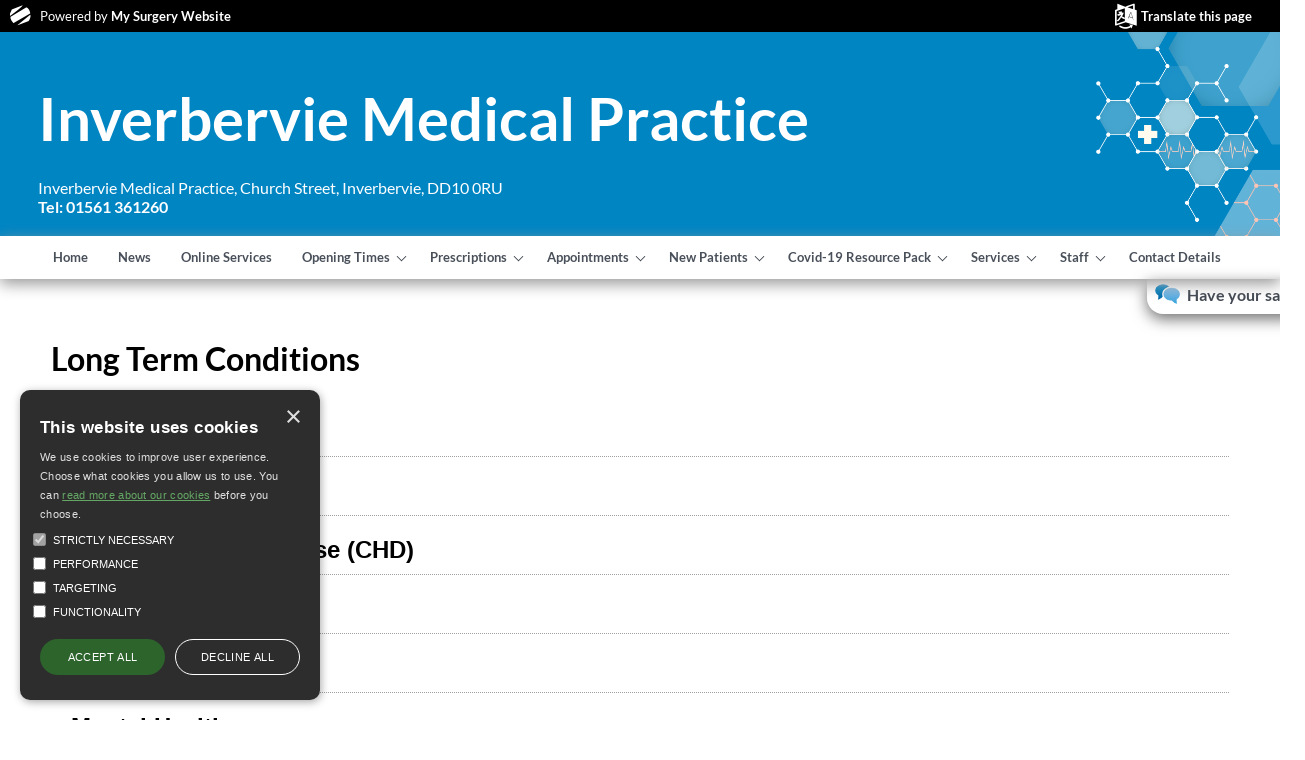

--- FILE ---
content_type: text/html; charset=utf-8
request_url: https://www.berviemedical.com/long_term_conditions.aspx
body_size: 19601
content:


<!DOCTYPE HTML>
<!--[if lt IE 7]>      <html class="ie6"> <![endif]-->
<!--[if IE 7]>         <html class="ie7"> <![endif]-->
<!--[if IE 8]>         <html class="ie8"> <![endif]-->
<!--[if IE 9]>         <html class="ie9"> <![endif]-->
<!--[if IE 10]>         <html class="ie10"> <![endif]-->
<!--[if gt IE 8]><!-->
<html>
<!--<![endif]-->
<html xmlns="http://www.w3.org/1999/xhtml" lang="en">
<head id="ctl00_Head1"><title>

</title>
    <script async data-cookiecategory="performance" src="https://www.googletagmanager.com/gtag/js?id=G-KDQV88V7GB"></script>
        <script>
            window.dataLayer = window.dataLayer || [];
            function gtag() { dataLayer.push(arguments); }
            gtag('js', new Date());

            gtag('config', 'G-KDQV88V7GB');
        </script>
    <meta content="C#" name="CODE_LANGUAGE" /><meta content="JavaScript" name="vs_defaultClientScript" /><meta http-equiv="content-type" content="text/html; charset=utf-8" /><meta id="ctl00__metaDescription" name="description" /><meta id="ctl00__metaKeywords" name="keywords" content="Inverbervie Medical Practice,Inverbervie Medical Practice,Church Street,Inverbervie,DD10 0RU,doctors Inverbervie Medical Practice,doctors Church Street,doctors Inverbervie,gp,GP,doctor,doctors,medical centre,health centre,mysurgerywebsite,surgery website,nurse,practice,dentist,dentists,dental" /><meta name="viewport" content="width=device-width, initial-scale=1.0" /><link id="ctl00_style" type="text/css" rel="stylesheet" href="/css/position/ResponsiveBlue2.css" /><link id="ctl00_pracstyle" type="text/css" rel="stylesheet" href="/website/S32514/header/ResponsiveBlue2.css" /><link type="text/css" rel="stylesheet" href="/css/modal.css" /><link type="text/css" rel="stylesheet" href="/css/table.css" />
    <script src="https://code.jquery.com/jquery-3.6.0.js" integrity="sha256-H+K7U5CnXl1h5ywQfKtSj8PCmoN9aaq30gDh27Xc0jk=" crossorigin="anonymous"></script>
    <script type="text/javascript" src="/script/js.cookie-1.5.1.min.js?version=2"></script>
    <script type="text/javascript" src="/script/jscript1.js?version=8"></script>
    <script type="text/javascript" src="/script/responsive.js?v=2"></script>
    <script type="text/javascript" src="/script/covid-19.js?version=1.1" data-cookiecategory="strict"></script>
    <script type="text/javascript" src="/script/cookie-consent/cookie-consent.js?version=3"></script>
    <link type="text/css" rel="stylesheet" href="/css/tinymce.min.css" /><link type="text/css" rel="stylesheet" href="/css/cookie-consent.css" />
    <!-- <link href="//maxcdn.bootstrapcdn.com/font-awesome/4.1.0/css/font-awesome.min.css" rel="stylesheet" /> -->
    
<meta name="google-translate-customization" content="8fd99b1bdae51774-e3f7d2c6cba73ba3-gf8938e35ab585037-9" /></head>
<body id="ctl00_mainbody" class="chrome chrome-104 responsive ">
    <form method="post" action="./links1.aspx" onsubmit="javascript:return WebForm_OnSubmit();" id="aspnetForm">
<div class="aspNetHidden">
<input type="hidden" name="__EVENTTARGET" id="__EVENTTARGET" value="" />
<input type="hidden" name="__EVENTARGUMENT" id="__EVENTARGUMENT" value="" />
<input type="hidden" name="__VIEWSTATE" id="__VIEWSTATE" value="ZxHzQbKqcZ22qhlF/TrI7A11TU4DeSFOKtfXHUDnQW7sIHKubAZLTdcBTQ9T+4Lts7DcEP18RZaLT+IE6lcH3LITEqDFqPnj8zd5RNz2GRA=" />
</div>

<script type="text/javascript">
//<![CDATA[
var theForm = document.forms['aspnetForm'];
function __doPostBack(eventTarget, eventArgument) {
    if (!theForm.onsubmit || (theForm.onsubmit() != false)) {
        theForm.__EVENTTARGET.value = eventTarget;
        theForm.__EVENTARGUMENT.value = eventArgument;
        theForm.submit();
    }
}
//]]>
</script>


<script src="/WebResource.axd?d=pynGkmcFUV13He1Qd6_TZBYgE5hVf7FV49vb6xG5G-srPFPNPMs5xQjxeaZygAD31giqwiRiDgMX0RCaMKJJVw2&amp;t=638901572248157332" type="text/javascript"></script>


<script type="text/javascript">
//<![CDATA[
var _isResponsive = true;//]]>
</script>
<script type="text/javascript" src="/script/stickymenu.js"></script>
<script> $(document).ready(function(){$(".menu-header").sticky({topSpacing:0});});</script>

<script src="/ScriptResource.axd?d=x6wALODbMJK5e0eRC_p1LRyRumEpI14yq0vmuryuzxRP2jDB6NRPUx5JrxsoVXvDP0AyaYBQcqfmxNnckekL07dXHco4TaaBcxP0SbIuc7eMp7ss9LmqkcwNg6sNfN8p0&amp;t=135ac0e7" type="text/javascript"></script>
<script src="/ScriptResource.axd?d=P5lTttoqSeZXoYRLQMIScAPHW9JxxPGDW5ih4BXzSQDiLzxcb4Gs4JzUgUVF4fiBVH704g41CwBwdm4BaNJhz9A93MHPG89lwX0RdPRyZgIuAt0XDnbaX_nQN1x0jEm80&amp;t=135ac0e7" type="text/javascript"></script>
<script src="/ScriptResource.axd?d=cwGphBcvejt2VIyBHnRhTT9MQsQKwkXBnzvVxymLmRfn-igfl8lug0x8S9KDvx5FWtx6AMNGMxfFtZL3O6H3UI_BwnhC4KSg2rwpG7oGqh4MecVOL01pXxF-ewdGWHO80&amp;t=135ac0e7" type="text/javascript"></script>
<script src="/ScriptResource.axd?d=NHo7rzvB81m25b5lv-ojMXdkhFsRJuBAUVoJ2yC-ECcJZXWF5Bz3Qwrgnrf4u3AXDyQrRLVCw5SdgyaOJal0GU0mVlIBzEUe5cSEiLjsPNzg-2sQmoLJHI3CKMryKU5u0&amp;t=135ac0e7" type="text/javascript"></script>
<script src="/ScriptResource.axd?d=IDWj4WSOOvkdPRnPVbJVZL0Y7KKpLHYsYWLW7oYaVpbAR96ODftVi-EPJwrTRQNDdwsDEt7IfvAda4Cx9sOm55OzU1SL1UXCYY4OseS060MFMj6rv0C7kHppaXH-XW_V0&amp;t=135ac0e7" type="text/javascript"></script>
<script src="/ScriptResource.axd?d=G7OZOzpYF9XwHB8eN29YbxIDF15G5_Ndu9KCiunP2AYYq9PRep7EVK_FiUrlNSlDuxyke0N9cn90Q9wCuU-Qr3ENzaruLfTooSDOzCQWRL_dRZzYqzjDPiUQi0XXYPMC-FvdteqiBfMvkQrP9pDVrg2&amp;t=135ac0e7" type="text/javascript"></script>
<script src="/ScriptResource.axd?d=s6zgxi7R0I20e7Dh_ZwNUNgZrxCei5emzq8fIp5cbExVBV0Q2aX5NEgKw5bWBnYZplF0A_wHZzkRRYzuid6ggNKgrajeAT4Erjy_fMvGX2Zj34nEdt-IsNleF2IgSj9maW9gOfYYftExckA9ura35Q2&amp;t=135ac0e7" type="text/javascript"></script>
<script src="/ScriptResource.axd?d=uiErWUqGhD5_ddnGX4Xq_tAGYBtHCUcFP5peWT4CfF3JSlyJzZYc4puLsAas4fM8aXxagj_v2JBQ8msyW0K4K3MArre9gfeCKH2JSEoMTvqnENZFIk6Ejfm2Du5s2BaC0&amp;t=135ac0e7" type="text/javascript"></script>
<script src="/ScriptResource.axd?d=QURf4xOsrV7WTJCWSccZW8XGWXN379skHxvI7X2PSfa--CU9TGHmjNM-yJNWdYikn2S6XUINHMIhGQWJ-Q6yspHTV58SzXZv4wiNTU-XRYMlSFdlPqS95VQfgjlWQoq_reTGCP9mYw0uZbtpmprB0g2&amp;t=135ac0e7" type="text/javascript"></script>
<script src="/ScriptResource.axd?d=AQKZK7YRDAbnuPmSY4LmT7gjwFOL3rF4u9c9dRVGdCSZtW8GcXPeXKAPwBlE3Yv7mVJyOIcH7PlLnMdSHUAJmtaRsgb1-F05obG357AvjPWfxoGTgC3ITsEWhpvo81wqsP8vwtUkbBpNP7tvyNyXDw2&amp;t=135ac0e7" type="text/javascript"></script>
<script src="/ScriptResource.axd?d=myBlz7mQmGQE80F8-WeLsUtFjZFqhScF8N2wJMYdDE_v4a0YRiCZdHj_rvGAF5VaD717Cin05hdvkkpYRusz2teB-ZwBsKsnoue8CXDiq5LXTeSUcNw_dMW5OXTC-KZ70&amp;t=135ac0e7" type="text/javascript"></script>
<script src="/ScriptResource.axd?d=AbIlFJt9rD7KB6sgS-awpXHJrNAqlhSmcOAO-g5gJh8Cm9nWM4rZ5ldJmYic1q2xO11oaRVQ1ombU-HgGcPaiYXtvHm1h9Fy8duCeZNhoVXoYohm0Vsnuw25qDnYX-pmUxFtfWPkVaka13KqMsFMsg2&amp;t=135ac0e7" type="text/javascript"></script>
<script src="/ScriptResource.axd?d=b0FgaLAYlTFZw_bkfSRS3k1tAo0SghZd61MpAyPyW92f8cq1j8qzWi5pG3eJZb5LzxV9q5WThcmeEwZGlKmn38jegfiOpqInecwmPbE15p9WIQneXgllua04q3M-zgdC2M0_pR_PLPcFm6OSRFsU7DdbwADyLny8puvmY6L4rIs1&amp;t=135ac0e7" type="text/javascript"></script>
<script src="/ScriptResource.axd?d=pGS-IWqqhczE-nFDLPfwT71Kd42FJgGoBAjqowuyoxVDsjYwqVEwr-dpVtJwKQ4ithgPV3Qd-a84izIKLqcSnrWsLfSQvypXcI12sXsa6l3i9x6l0fhCs5ZFP9469YIx9ekk-OFBfZwoENHI6T_r0g2&amp;t=135ac0e7" type="text/javascript"></script>
<script src="/ScriptResource.axd?d=LjkaZ0Kd7_Skw8FuE07m3eyoalS7A8OiDTM57GzBXHDpeL7FEgo0JrG_D4SiVKPYFd64ZyzFTnXZoDt-kwHelZ-Y59iXf7FpSvtrFdVcmg3Lsa4nxWWwg5_m0220vTC0LtTvqFORSLAYNrHsNhHzJg2&amp;t=135ac0e7" type="text/javascript"></script>
<script src="/ScriptResource.axd?d=Y4RJC2UgV6Ws3MXxk43ByeSmqGN5JxLhSr_5daJRPtxBJre-ejKixqCIj8HMHgn-jEF1nRZ3XDZIvhpvitlxotUmk2yOzI5P4TmtaymZW78IjJ5v7dlzFqkMVPDw22D2zuMFRN2kWKUJFobFOYqlkA2&amp;t=135ac0e7" type="text/javascript"></script>
<script src="/ScriptResource.axd?d=APiGnkSUwteJqB7qVaRTTngJ0J_5kEiSeZkU2nWvGAwnVynGAwyVxcguiIqHNVccrPUC_dRUGfyu3BUoAkCkUKyjqYhlpPXge53GHp7BpxxDa5MBPZuXXfRTpEaKeMs-Mwor83u33bmtUIBSremCFQ2&amp;t=135ac0e7" type="text/javascript"></script>
<script src="/ScriptResource.axd?d=IRyErLa6xwpP2nFAXw7QozZmVXc2Xjt59Bp9LIWt_qovpbpRzinhf_ihfbld3o-Rca0C2FCt6RevcMgZlNHB2TjChfefTZaQP3740tTqjFF5btL35xW39HjPu30XpcPh0&amp;t=135ac0e7" type="text/javascript"></script>
<script src="/ScriptResource.axd?d=t0SLK6-5PsJNCD-Uk09YKuQVZq0CI6Eb6HnqzlSCrNB4XjQv8bfsYL9eaD8qOqDj2d7Im0l1UX_DuwYRm9qDQ4BOV0PybwLQqsJuFTgGVv1mk46PzTdOGGWFuiXk_oOMEQRQtYszSEFBLKftUjVxSw2&amp;t=135ac0e7" type="text/javascript"></script>
<script src="/ScriptResource.axd?d=hMZoGWlOPZMEGRBTKuE_ijsuOaacu03UJMmgB9JUlqUaUP0ul3sO-4taVNi6n4fOgf0zFLa0dbXGk1m7KJtYCd2ZgbFTaT2-BIEEpRX_0PFsxdcLogav5DkRnGhn4EDT2zP7-a6314eMeetzHtkm8WLSNIEyq5mAsa2pGnO00Hk1&amp;t=135ac0e7" type="text/javascript"></script>
<script src="/ScriptResource.axd?d=idcU7gRBDy3U7w63lay36uJNifm_12UxfdZodte-tZmRbiInLMeSG174BfKY7V-12e0f7uSqf8R3PzPwh2si4gAk7AOThWTNZpfEA5xwr0iiZzlxaiaXjpL2BPH5eqwL0&amp;t=135ac0e7" type="text/javascript"></script>
<script type="text/javascript">
//<![CDATA[
function WebForm_OnSubmit() {
null;
return true;
}
//]]>
</script>

<div class="aspNetHidden">

	<input type="hidden" name="__VIEWSTATEGENERATOR" id="__VIEWSTATEGENERATOR" value="B7DCEBE4" />
	<input type="hidden" name="__EVENTVALIDATION" id="__EVENTVALIDATION" value="qIBX9Fsdk07CASVYvXCLzNYeNeFrDRa5ofXZMfs+h6Jc/5O3P2swt3hOi0YyAEejyxdFC4z1R0BChWWSF1vhp22hBLU1cs/XwJNEnwNR2ku1nHypd23uaSI7fxh3Rm2YEiGip6VU/s/lgmDN9IN3gw==" />
</div>
        <script type="text/javascript">
//<![CDATA[
Sys.WebForms.PageRequestManager._initialize('ctl00$ScriptManager1', 'aspnetForm', [], [], [], 90, 'ctl00');
//]]>
</script>


        

        <input type="hidden" name="ctl00$GACode" id="GACode" value="UA-65152898-3" />

        <div id="ctl00_divContainer" class="container">
            
            
            <div id="ctl00_alertContainer">
                <div id="alertModal" class="modal">
                    <div class="modal-content">
                        <span id="close-alert-modal" class="close">&times;</span>

                        <div class="modal-header">
                      
                        </div>
                        <div class="modal-body">
                            <div id="ctl00_alertModalText"></div>
                        </div>
                    </div>
                </div>
            </div>

            <div id="ctl00_cookieConsentControl">
                <div id="cookieConsent" class="no-print" style="display: none">
                    <div id="cookieConsent-header">This website uses cookies</div>
                    <div id="cookieConsent-description">We use cookies to improve user experience. Choose what cookies you allow us to use. You can <a class="cookieConsent-moreinfo" href="/CookiePolicy.aspx" target="_blank">read more about our cookies</a> before you choose.</div>
                    <div id="cookieConsent-checkboxs" role="group" aria-label="Select allowed cookie types">
                        <div class="cookieConsent-checkbox">
                            <input disabled="" checked="" id="cookieConsent-category-strict" type="checkbox" value="strict">
                            <label class="cookieConsent-checkbox-label" for="cookieConsent-category-strict"><span class="cookieConsent-checkbox-text">Strictly Necessary</span></label>
                        </div>
                        <div id="selectable-checkbox">
                            <div class="cookieConsent-checkbox">
                                <input id="cookieConsent-category-performance" type="checkbox" value="performance">
                                <label class="cookieConsent-checkbox-label" for="cookieConsent-category-performance"><span class="cookieConsent-checkbox-text">Performance</span></label>
                            </div>
                            <div class="cookieConsent-checkbox">
                                <input id="cookieConsent-category-targeting" type="checkbox" value="targeting">
                                <label class="cookieConsent-checkbox-label" for="cookieConsent-category-targeting"><span class="cookieConsent-checkbox-text">Targeting</span></label>
                            </div>
                            <div class="cookieConsent-checkbox">
                                <input id="cookieConsent-category-functionality" type="checkbox" value="functionality">
                                <label class="cookieConsent-checkbox-label" for="cookieConsent-category-functionality"><span class="cookieConsent-checkbox-text">Functionality</span></label>
                            </div>
                        </div>
                    </div>
                    <div id="cookieConsent-buttons">
                        <button id="cookieConsent-button-save">Save &amp; Close</button>
                        <button id="cookieConsent-button-accept">Accept all</button>
                        <button id="cookieConsent-button-reject">Decline all</button>
                    </div>
                    <div id="cookieConsent-button-close" tabindex="0">×</div>
                </div>
            </div>
        </div>
        <div class="msw">
            <div class="content-container">
                
                
                <div class="msw-logo ">
                    <i class="icon-logo"></i>
                    Powered by <a href="http://www.mysurgerywebsite.com">My Surgery Website</a>
                </div>
                

                <div id="ctl00_translateUpper" class="translate">
                    <a href="#" onclick="toggleTranslate(); return false;">Translate this page</a>

                    <div id="google_translate_element2" class="google_translate_element">
                    </div>
                    <script type="text/plain"
                        data-cookiecategory="functionality"
                        src="https://translate.google.com/translate_a/element.js?cb=googleTranslateElementInit">
                    </script>
                </div>
            </div>
        </div>

        <div id="ctl00_fullHeader" class="fullHeader">
            <div id="ctl00_headerContent" class="content-container">
                <div class="searchDivTop">
                    
                </div>

                <div class="content-container">
                    

                    <div id="ctl00_header" class="header"><div class="header-content"><div class="pracName"><a href="/index.aspx?pr=S32514" title="Inverbervie Medical Practice">Inverbervie Medical Practice</a></div></div></div>
                    <div id="ctl00_addressBox" class="addressBox"><p><a href="contact1.aspx?p=S32514" title="Full contact details">Inverbervie Medical Practice, Church Street, Inverbervie, DD10 0RU<br /><b>Tel: 01561 361260</b></a></p></div>
                </div>

                <div id="ctl00_resUpperLinks" class="resUpperLinks"><h3 class="infoTitle">Quick Links</h3><div class="doitonline"><a title="Access online services" href="doitonline.aspx">Online Services</a></div><div class="newsletter"><a title="The latest news" href="news.aspx?p=S32514">Latest News</a></div><div class="resSearch"><a title="Search the site" href="search.aspx">Search</a></div></div>
                <div class="clear"></div>
            </div>
        </div>

        

        <div class="menu-header">
            <div class="content-container">
                <div id="ctl00_mobile" class="cssmenu" role="navigation">
                <ul class="mainMenu"><li id="menuItem13071"><a href="/index.aspx">Home</a></li><li id="menuItem13072"><a href="/news.aspx">News</a></li><li id="menuItem23"><a href="/doitonline.aspx">Online Services</a></li><li id="menuItem13074"><a href="/opening-times.aspx">Opening Times</a><ul><li id="menuItemsub1"><a href="/page1.aspx?p=3&amp;t=1">Opening Times</a></li><li id="menuItemsub2"><a href="/page1.aspx?p=3&amp;t=2">When We Are Closed</a></li></ul></li><li id="menuItem13075"><a href="/prescriptions.aspx">Prescriptions</a><ul><li id="menuItemsub1"><a href="/prescriptions.aspx?t=1">Repeat Prescriptions</a></li></ul></li><li id="menuItem13076"><a href="/making-appointments.aspx">Appointments</a><ul><li id="menuItemsub1"><a href="/page1.aspx?p=2&amp;t=1">Appointments</a></li><li id="menuItemsub2"><a href="/page1.aspx?p=2&amp;t=2">Home Visits</a></li></ul></li><li id="menuItem13077"><a href="/new-patients.aspx">New Patients</a><ul><li id="menuItemsub1"><a href="/page1.aspx?p=4&amp;t=1">Registration</a></li><li id="menuItemsub2"><a href="/page1.aspx?p=4&amp;t=2">Registering Online</a></li><li id="menuItemsub3"><a href="/page1.aspx?p=4&amp;t=3">Non-English Speakers</a></li><li id="menuItemsub4"><a href="/page1.aspx?p=4&amp;t=4">Temporary Residents</a></li><li id="menuItemsub5"><a href="/page1.aspx?p=4&amp;t=5">Free Health Care</a></li></ul></li><li id="menuItem13078"><a href="/page1.aspx?p=25">Covid-19 Resource Pack</a><ul><li id="menuItemsub1"><a href="/page1.aspx?p=25&amp;t=1">Mental Health</a></li><li id="menuItemsub2"><a href="/page1.aspx?p=25&amp;t=2">WORRYING ABOUT MONEY</a></li><li id="menuItemsub3"><a href="/page1.aspx?p=25&amp;t=3">Mental Health Improvement</a></li><li id="menuItemsub4"><a href="/page1.aspx?p=25&amp;t=4">Access to Work MH Service</a></li></ul></li><li id="menuItem13079"><a href="/clinics-and-services.aspx">Services</a><ul><li id="menuItemsub1"><a href="/page1.aspx?p=1&amp;t=1">Non-NHS Services</a></li><li id="menuItemsub2"><a href="/page1.aspx?p=1&amp;t=2">Travel Vaccinations</a></li><li id="menuItemsub3"><a href="/page1.aspx?p=1&amp;t=3">Clinics &amp; Services</a></li><li id="menuItemsub4"><a href="/page1.aspx?p=1&amp;t=4">Leaflets</a></li><li id="menuItemsub5"><a href="/page1.aspx?p=1&amp;t=5">Citizens Advice Bureau (CAB)</a></li><li id="menuItemsub6"><a href="/page1.aspx?p=1&amp;t=6">Psychological Therapy Services</a></li><li id="menuItemsub7"><a href="/page1.aspx?p=1&amp;t=7">Vaccination Contact Centre</a></li><li id="menuItemsub8"><a href="/page1.aspx?p=1&amp;t=8">Back Scanning/Privacy</a></li></ul></li><li id="menuItem130710"><a href="/staff1.aspx">Staff</a><ul><li id="menuItemsub1"><a href="/staff1.aspx?t=1">Doctors</a></li><li id="menuItemsub2"><a href="/staff1.aspx?t=2">Nursing Team</a></li><li id="menuItemsub3"><a href="/staff1.aspx?t=3">Practice Team</a></li><li id="menuItemsub4"><a href="/staff1.aspx?t=4">Healthcare Team</a></li></ul></li><li id="menuItem130711"><a href="/contact1.aspx">Contact Details</a></li><li id="menuItemOS"><a href="">Have your say</a><ul><li id="menuItemsub10"><a href="ppg.aspx" class="ppg">Patient Group</a><ul><li id="menuItemsub1"><a href="/ppg.aspx?t=1">Get Involved</a></li></ul></li></ul></li></ul></div>
            </div>
        </div>

        <div class="breadcrumb-container">
            
            
            <div class="content-container">
            </div>
            <div class="clear"></div>
        </div>

        <div id="fullMenu" class="fullMenu">
            <div class="content-container">
                
            </div>
        </div>


        <div id="fullContent" class="fullContent">
            <div class="content-container">
                <div id="ctl00_resUpperBlock" class="resUpperBlock">
                    <div id="ctl00_news" class="news">
                    </div>
                </div>
            </div>
            <div class="content-container">
                <div class="row">
                    <div class="ticker">
                        
                        
                    </div>
                </div>
                
    <div id="welcome" class="welcome infoWelcome">
        <div class="longTermConditionsBk">
            <h1>
                Long Term Conditions</h1>
            <div id="ctl00_ContentPlaceHolder1_returnfield" class="red">
            </div>
            <div id="ctl00_ContentPlaceHolder1_MyAccordion" style="background-color:Transparent;">
	<input type="hidden" name="ctl00$ContentPlaceHolder1$MyAccordion_AccordionExtender_ClientState" id="ctl00_ContentPlaceHolder1_MyAccordion_AccordionExtender_ClientState" value="-1" /><div id="ctl00_ContentPlaceHolder1_AccordionPane1_header" class="accordionHeader1">
		
                            <h2 id="ctl00_ContentPlaceHolder1_AccordionPane1_header_title1" title="Click to expand/contract">Asthma</h2>
                        
	</div><div id="ctl00_ContentPlaceHolder1_AccordionPane1_content" class="accordionContent1" style="display:none;">
		
                            <div id="ctl00_ContentPlaceHolder1_AccordionPane1_content_field1"><h3>Asthma</h3><p><img style="float: right;" alt="asthma" src="/images/asthmawords.jpg" />Asthma is a common condition that causes coughing, wheezing, tightness of the chest and breathlessness. Most people with asthma who take the appropriate treatment can live normal lives, but left untreated, asthma can cause permanent damage to the airways</p><h3><strong>Symptoms of asthma</strong></h3><div id="body"><p>The usual symptoms of asthma are</p><ul><li>coughing</li><li>wheezing</li><li>shortness of breath</li><li>tightness in the chest.</li></ul><p>Not everyone will get all of these symptoms. Some people experience them from time to time; a few people may experience these symptoms all the time.</p></div><h3 align="left">Treatment of asthma</h3><p>There isn&#39;t a cure for asthma. However, treatments are available to help manage your symptoms. Your treatment plan will be individual to you, combining medicines and asthma management in a way that works best for you</p><h3>Living with asthma</h3><p>Medicines are only part of your treatment for asthma. You will also need to deal with the things that make it worse. Keep a diary to record anything that triggers your asthma - this can help you to discover a pattern. Using a peak flow meter to monitor your lung function can also help. If you have repeatedly low readings in a certain situation (for example, at the end of a working day, after exercise or after contact with an animal) this may indicate the trigger.</p><hr /><h3 align="left">Useful Links</h3><p><a title="Asthma UK" href="http://www.asthma.org.uk/" rel="nofollow noopener noreferrer" target="_blank"> <img style="float: right; margin: 2px; border-width: 0px;" alt="Asthma UK" src="/images/charity/asthmaUK.jpg" /> <u> <span color="#964646" style="color: #964646;">Asthma UK</span> </u> </a> <br />This website has been revamped to meet the needs of the thousands of people with asthma who visit the site each day, either to find important information about asthma and how to control it</p><p><a href="http://www.bupa.co.uk/individuals/health-information/directory/a/asthma" rel="nofollow noopener noreferrer" target="_blank"> <u> <span color="#964646" style="color: #964646;">Asthma </span> </u> </a> <br />An excellent resource with useful video, audio, images and references relating to asthma.</p><p><a href="http://www.nhs.uk/conditions/asthma/Pages/Introduction.aspx?url=Pages/What-is-it.aspx" rel="nofollow noopener noreferrer" target="_blank">NHS - Asthma</a> <br />Further information about symptoms, treatment, causes and prevention of Asthma.</p><hr /><p><em>These links all come from trusted resources but if you are unsure about these or any other medical matters please contact your doctor or pharmacist for advice.</em></p><hr /><p><em> </em></p></div>
                        
	</div><div id="ctl00_ContentPlaceHolder1_AccordionPane2_header" class="accordionHeader1">
		
                            <h2 id="ctl00_ContentPlaceHolder1_AccordionPane2_header_title2" title="Click to expand/contract">Cancer</h2>
                        
	</div><div id="ctl00_ContentPlaceHolder1_AccordionPane2_content" class="accordionContent1" style="display:none;">
		
                            <div id="ctl00_ContentPlaceHolder1_AccordionPane2_content_field2"><h3>Cancer</h3><p>One in three people will be affected by cancer at some stage in their life. There are many different types of cancer and this&nbsp;page doesn&#39;t cover them all, but the general information will help you to access further information and support.</p><hr /><h3>Macmillan Cancer Support - The cancer line and how it can help</h3><p>There are videos available Macmillan and the support they offer on the <a href="http://uk.youtube.com/user/MacmillanCancer" rel="nofollow noopener noreferrer" target="_blank"><span color="#964646" style="color: #964646;">Macmillan Video Site</span></a></p><p>There is further information and educational videos&nbsp;on the <a href="http://uk.youtube.com/user/cancerresearchuk" rel="nofollow noopener noreferrer" target="_blank"><span color="#964646" style="color: #964646;">Cancer Research UK Video Site</span></a></p><hr /><h3>Useful Links</h3><p><a href="http://www.healthtalkonline.org/Cancer/" rel="nofollow noopener noreferrer" target="_blank">Cancer - Healthtalkonline</a> <br /> <a href="http://www.healthtalkonline.org" rel="nofollow noopener noreferrer" target="_blank"> <img style="float: right; margin: 2px; border-width: 0px;" alt="Healthtalkonline" src="/images/health/healthtalkonline.jpg" /> </a>Healthtalkonline, an award-winning charity website, lets you share in other people&#39;s experiences of health and illness. An excellent resource compiled after interviewing a wide range of people suffering from heart disease.</p><p><a href="http://hcd2.bupa.co.uk/fact_sheets/html/cancer.html" rel="nofollow noopener noreferrer" target="_blank"> <span color="#964646" style="color: #964646;">Cancer Overview</span> </a> <br />An excellent resource with useful video, audio, images and references relating to&nbsp;differing forms of Cancer, the causes &amp; treatments.</p><p><a title="Cancer UK" href="http://www.cancerhelp.org.uk/" rel="nofollow noopener noreferrer" target="_blank"> <span color="#964646" style="color: #964646;">Cancerhelp</span> <br /> <img style="float: right; margin: 2px; border-width: 0px;" alt="cancer help" src="/images/charity/cancerresearch.jpg" /> </a>Free information service provided by Cancer Research UK about cancer and cancer care for people with cancer and their families. Information is formatted in such a way that makes understanding the website an easy process</p><p><a title="Macmillan Cancer Support" href="http://www.macmillan.org.uk/HowWeCanHelp/HowWeCanHelp.aspx?utm_source=_MyGP&amp;utm_medium=_display&amp;utm_content=_button" rel="nofollow noopener noreferrer" target="_blank"> <span color="#964646" style="color: #964646;">Macmillan Cancer Support</span> <strong> <img style="float: right; margin: 2px; border-width: 0px;" alt="cancer backup" src="/images/charity/cancerbackup.jpg" /> </strong> </a> <br />Europe&#39;s leading cancer information charity, with over 4,500 pages of up-to-date cancer information, practical advice and support for cancer patients, their families and carers.</p><p><a href="http://www.nhs.uk/conditions/cancer/Pages/Introduction.aspx?url=Pages/what-is-it.aspx" rel="nofollow noopener noreferrer" target="_blank">NHS</a> <br />Further information about symptoms, treatment, causes and prevention of Cancer</p><hr /><p><em>These links all come from trusted resources but if you are unsure about these or any other medical matters please contact your doctor or pharmacist for advice.</em></p></div>
                        
	</div><div id="ctl00_ContentPlaceHolder1_AccordionPane3_header" class="accordionHeader1">
		
                            <h2 id="ctl00_ContentPlaceHolder1_AccordionPane3_header_title3" title="Click to expand/contract">Coronary Heart Disease (CHD)</h2>
                        
	</div><div id="ctl00_ContentPlaceHolder1_AccordionPane3_content" class="accordionContent1" style="display:none;">
		
                            <div id="ctl00_ContentPlaceHolder1_AccordionPane3_content_field3"><h3>Coronary Heart Disease (CHD)</h3><p>Coronary heart disease (CHD) is a preventable disease that was responsible for the deaths of 88,000 people in the UK in 2008 (<a href="http://www.bhf.org.uk/idoc.ashx?docid=9ef69170-3edf-4fbb-a202-a93955c1283d&amp;version=-1" target="_blank" rel="noopener noreferrer"><em><u>British Heart Foundation CHD Statistics 2010</u></em></a><em>). </em>In all, 191,00 died from heart and circulatory disease in the UK. Death rates are highest in Scotland and North of England and lowest in the South of England. CHD is the biggest killer in the country.</p><h3>British Heart Foundation - Vinne Jones&#39; hard and fast hands-only CPR</h3><p align="left">There are videos available on all aspects of BHF and heart disease on the <a href="http://uk.youtube.com/BritishHeartFound" rel="nofollow noopener noreferrer" target="_blank"><span color="#964646" style="color: #964646;"><u>BHF video site</u></span></a></p><hr /><h3><span color="#964646" style="color: #964646;"><u></u> </span>Audio MP3 Downloads</h3><p><a title="http://www.bhf.org.uk" href="http://www.bhf.org.uk/" rel="nofollow noopener noreferrer" target="_blank"> <img style="float: right; margin: 2px; border-width: 0px;" alt="British Heart Foundation" src="/images/charity/bhf.jpg" /> <u> </u> </a>Now you can download and listen to podcasts free from the BHF - either on the move or in the comfort of your own home. We have a few examples below.</p><p><a href="http://soundcloud.com/bhf/cholesterol-and-how-to-control-it-podcast" rel="nofollow noopener noreferrer" target="_blank"> <strong> <u> <span color="#964646" style="color: #964646;">Controlling Cholesterol</span> </u> </strong> </a></p><p><a href="http://soundcloud.com/bhf/smoking-and-how-to-give-up-podcast" rel="nofollow noopener noreferrer" target="_blank"> <strong> <u> <span color="#964646" style="color: #964646;">Giving Up Smoking</span> </u> </strong> </a></p><p><a href="http://soundcloud.com/bhf/risk-factors-for-heart-disease-podcast" rel="nofollow noopener noreferrer" target="_blank"> <strong> <u> <span color="#964646" style="color: #964646;">Risk Factors &amp; Heart Disease</span> </u> </strong> </a></p><p><em>"The British Heart Foundation is Britain&rsquo;s leading charity fighting heart and circulatory disease &ndash; the UK&rsquo;s biggest killer. The BHF funds research, education and life-saving equipment and helps heart patients return to a full and active way of life. The charity relies on donations to continue its vital work."</em></p><hr /><h3>Home Blood Pressure Monitoring</h3><p>The BHS recommends that only properly validated BP monitors be used both in the clinic and at home. All the monitors listed on their website have been clinically validated. This means that all the machines, regardless of their cost, give reliable readings when used correctly. Please note that added cost does not equate to added accuracy.</p><p><a href="https://bihs.org.uk/blood_pressure_technology/find_a_professional_bp_monitor.aspx" target="_blank" rel="noopener noreferrer"> <u>View a list of clinically validated BP monitors</u> </a></p><hr /><h3>Useful Links</h3><p><a href="http://www.healthtalkonline.org/heart_disease/" rel="nofollow noopener noreferrer" target="_blank"> <u>CHD - Healthtalkonline</u> </a> <br /> <a href="http://www.healthtalkonline.org" rel="nofollow noopener noreferrer" target="_blank"> <img style="float: right; margin: 2px; border-width: 0px;" alt="Healthtalkonline" src="/images/health/healthtalkonline.jpg" /> <u> </u> </a>Healthtalkonline, an award-winning charity website, lets you share in other people&#39;s experiences of health and illness. An excellent resource compiled after interviewing a wide range of people suffering from heart disease.</p><p><u> <a href="http://www.bupa.co.uk/individuals/health-information/directory/c/coronary-heart-disease" target="_blank" rel="noopener noreferrer"> <span color="#964646" style="color: #964646;">CHD</span> </a> </u> <br />An excellent resource with useful video, audio, images and references relating to CHD.</p><p><u> <span color="#964646" style="color: #964646;"> <a href="http://www.nhs.uk/Conditions/Coronary-heart-disease/Pages/Introduction.aspx" target="_blank" rel="noopener noreferrer">NHS</a> </span> </u> <br />Further information about symptoms, treatment, causes and prevention of CHD.</p><p><span color="#964646" style="color: #964646;"> <a href="http://www.bhf.org.uk/" rel="nofollow noopener noreferrer" target="_blank"> <u>British Heart Foundation</u> </a> <u> <br /> </u> </span>Our vision is of a world in which people do not die prematurely of heart disease. We will achieve this through our pioneering research, our vital prevention activity and by ensuring quality care and support for people living with heart disease.</p><p></p><hr /><p></p><p><em>These links all come from trusted resources but if you are unsure about these or any other medical matters please contact your doctor or pharmacist for advice.</em></p></div>
                        
	</div><div id="ctl00_ContentPlaceHolder1_AccordionPane4_header" class="accordionHeader1">
		
                            <h2 id="ctl00_ContentPlaceHolder1_AccordionPane4_header_title4" title="Click to expand/contract">COPD</h2>
                        
	</div><div id="ctl00_ContentPlaceHolder1_AccordionPane4_content" class="accordionContent1" style="display:none;">
		
                            <div id="ctl00_ContentPlaceHolder1_AccordionPane4_content_field4"><h3>Chronic obstructive pulmonary disease (COPD)</h3><p>Chronic obstructive pulmonary disease (COPD) is the name for a collection of lung diseases including chronic bronchitis, emphysema and chronic obstructive airways disease. The main symptom of COPD is an inability to breathe in and out properly. This is also referred to as airflow obstruction.</p><h3>What is COPD?</h3><p align="center"><iframe width="400" height="233" src="https://www.youtube.com/embed/GLCAUjQ0eLc?rel=0" frameborder="0" allowfullscreen="allowfullscreen"> </iframe></p><p></p><hr /><h3>Useful Links</h3><p><a href="http://www.nhs.uk/conditions/chronic-obstructive-pulmonary-disease/Pages/Introduction.aspx" rel="nofollow noopener noreferrer" target="_blank" linkindex="48">NHS</a> <br />Guide to the symptoms, diagnosis, treatment and risks of COPD from the NHS</p><p><a href="http://hcd2.bupa.co.uk/fact_sheets/html/copd.html" rel="nofollow noopener noreferrer" target="_blank" linkindex="49">COPD Factsheet</a> <br />This factsheet is for people who have chronic obstructive pulmonary disease (COPD), or who would like information about it.</p><p><a href="http://www.blf.org.uk/conditions/detail/COPD" target="_blank" rel="noopener noreferrer">British Lung Foundation</a> <br />Information and guidance on living with COPD</p><hr /><p><em>These links all come from trusted resources but if you are unsure about these or any other medical matters please contact your doctor or pharmacist for advice.</em></p></div>
                        
	</div><div id="ctl00_ContentPlaceHolder1_AccordionPane5_header" class="accordionHeader1">
		
                            <h2 id="ctl00_ContentPlaceHolder1_AccordionPane5_header_title5" title="Click to expand/contract">Diabetes</h2>
                        
	</div><div id="ctl00_ContentPlaceHolder1_AccordionPane5_content" class="accordionContent1" style="display:none;">
		
                            <div id="ctl00_ContentPlaceHolder1_AccordionPane5_content_field5"><h3>Diabetes</h3><p><img style="height: 300px; width: 145px; float: right; border-width: 0px;" alt="diabetes word cloud" src="/images/diabeteswords.jpg" />Diabetes is a long-term (chronic) condition caused by too much glucose (sugar) in the blood. It is also known as diabetes mellitus. There are two types of diabetes - type 1 and type 2.</p><p>According to the charity <a href="http://www.diabetes.org.uk/">Diabetes UK</a>, more than two million people in the UK have the condition and up to 750,000 more are believed to have it without realising they do.</p><p>More than three-quarters of people with diabetes have type 2 diabetes mellitus. This used to be known as non-insulin dependent diabetes mellitus (NIDDM) or maturity-onset diabetes mellitus. The number of people with type 2 diabetes is rapidly increasing as it commoner in the overweight and obese, which is itself a growing problem.</p><p>The remainder have type 1 diabetes mellitus, which used to be known as insulin-dependent diabetes mellitus.</p><h3>What&#39;s the treatment for diabetes?</h3><p>It&#39;s recognised that the sooner the blood sugar levels are brought under control, the better the long term prospects of preventing damage. Lifestyle advice about diet, weight management and regular activity is the first step.</p><p>Type 1 diabetes will require immediate insulin therapy, Type 2 diabetes will first be managed with a drug called Metformin, if lifestyle changes alone aren&#39;t effective. There are now several other drugs used in type 2 diabetes, although eventually some type 2 diabetics will need insulin therapy as it&#39;s a progressive disease</p><hr /><h3>Diabetes UK - How to take a blood glucose test</h3><p align="center"><iframe width="400" height="233" src="https://www.youtube.com/embed/j-KN7FW9UVc?rel=0" frameborder="0" allowfullscreen="allowfullscreen"> </iframe></p><p>There is further information and education on the <a href="http://uk.youtube.com/user/diabetesukcharity" rel="nofollow noopener noreferrer" target="_blank"><span color="#964646" style="color: #964646;">Diabetes UK Video Site</span></a></p><hr /><h3>Useful Links</h3><p><a href="http://www.healthtalkonline.org/chronichealthissues/Diabetes_Type_2" rel="nofollow noopener noreferrer" target="_blank">Diabetes - Healthtalkonline</a> <br /> <a href="http://www.healthtalkonline.org" rel="nofollow noopener noreferrer" target="_blank"> <img style="float: right; margin: 2px; border-width: 0px;" alt="Healthtalkonline" src="/images/health/healthtalkonline.jpg" /> </a>Healthtalkonline, an award-winning charity website, lets you share in other people&#39;s experiences of health and illness. An excellent resource compiled after interviewing a wide range of people suffering from heart disease.</p><p><a href="http://hcd2.bupa.co.uk/fact_sheets/html/diabetes1.html" rel="nofollow noopener noreferrer" target="_blank"> <span color="#964646" style="color: #964646;">Type 1 Diabetes</span> </a> <br /> <span color="#303030" style="color: #303030;">An excellent resource with useful information and references relating to Type 1 Diabetes. </span></p><p><a href="http://hcd2.bupa.co.uk/fact_sheets/html/diabetes2.html" rel="nofollow noopener noreferrer" target="_blank"> <span color="#964646" style="color: #964646;">Type 2 Diabetes<br /></span> </a>A useful resource regarding Type 2 Diabetes. <a title="Diabetes UK" href="http://www.diabetes.org.uk/" rel="nofollow noopener noreferrer" target="_blank"><img style="float: right; margin: 2px; border-width: 0px;" alt="Diabetes UK" src="http://www.mysurgerywebsite.co.uk/website/D00000/files/Diabetes Logo.png" /></a></p><p><a title="Diabetes UK" href="http://www.diabetes.org.uk/" rel="nofollow noopener noreferrer" target="_blank"> <span color="#964646" style="color: #964646;">Diabetes UK</span> </a> <br />Largest charity in the UK devoted to the care and treatment of people with diabetes in order to improve the quality of life for people with the condition</p><p><a href="http://www.nhs.uk/Conditions/Diabetes/Pages/Introduction.aspx?url=Pages/What-is-it.aspx&amp;r=1&amp;rtitle=Diabetes+-+Introduction" rel="nofollow noopener noreferrer" target="_blank">NHS</a> <br />Further information about symptoms, treatment, causes and prevention of Diabetes</p><hr /><p><em>These links all come from trusted resources but if you are unsure about these or any other medical matters please contact your doctor or pharmacist for advice.</em></p></div>
                        
	</div><div id="ctl00_ContentPlaceHolder1_AccordionPane6_header" class="accordionHeader1">
		
                            <h2 id="ctl00_ContentPlaceHolder1_AccordionPane6_header_title6" title="Click to expand/contract">Mental Health</h2>
                        
	</div><div id="ctl00_ContentPlaceHolder1_AccordionPane6_content" class="accordionContent1" style="display:none;">
		
                            <div id="ctl00_ContentPlaceHolder1_AccordionPane6_content_field6"><h3>Mental Health</h3><p>Mental health is about how we think, feel and behave. One in four people in the UK have a mental health problem at some point in their lives, which affects their daily life, relationships or physical health.</p><p>Mental health disorders take many different forms and affect people in different ways. Schizophrenia, depression and personality disorders are all examples of mental health problems. Diseases such as Alzheimer&#39;s and dementia generally develop in old age, whereas eating disorders are more common in young people.</p><h3>Alzheimer&#39;s Society - Diagnosis interview with Terry Pratchett</h3><p>The Alzheimer&#39;s Society is the leading care and research charity for people with dementia and their carers.</p><p align="center"><iframe width="400" height="301" src="https://www.youtube.com/embed/sUHARRJhjso?rel=0" frameborder="0" allowfullscreen="allowfullscreen"> </iframe></p><p>They provide further information and education, support for carers, and quality day and home care on the <a href="http://uk.youtube.com/user/AlzheimersSociety" rel="nofollow noopener noreferrer" target="_blank"><span color="#964646" style="color: #964646;">Alzheimer&#39;s Society Video Site</span></a></p><p></p><hr /><p></p><h3>Mental Health Wellbeing Podcasts</h3><p>You can subscribe to wellbeing podcasts on the <a href="http://www.mentalhealth.org.uk/" rel="nofollow noopener noreferrer" target="_blank"><span color="#964646" style="color: #964646;">Mental Health Foundation</span></a> Website.</p><p></p><p>The website of the Mental Health Foundation outlines the charity&rsquo;s work in research, policy, service development and service user involvement. The site offers information and publications to download on research, good practice in services and on mental health problems and key issues.</p><hr /><h3>Useful Links</h3><p><a href="http://www.healthtalkonline.org/mental_health/" rel="nofollow noopener noreferrer" target="_blank">Mental Health - Healthtalkonline</a> <br /> <a href="http://www.healthtalkonline.org/mental_health/" rel="nofollow noopener noreferrer" target="_blank"> <img style="float: right; margin: 2px; border-width: 0px;" alt="Healthtalkonline" src="/images/health/healthtalkonline.jpg" /> </a>Healthtalkonline, an award-winning charity website, lets you share in other people&#39;s experiences of health and illness. An excellent resource compiled after interviewing a wide range of people suffering from heart disease.</p><p><a href="http://hcd2.bupa.co.uk/fact_sheets/html/alzheimers_disease.html" rel="nofollow noopener noreferrer" target="_blank"> <span color="#964646" style="color: #964646;">Alzheimer&#39;s Disease</span> </a> <br />An information sheet helping to understand mroe about Alzheimer&#39;s Disease</p><p><a href="http://hcd2.bupa.co.uk/fact_sheets/html/depression.html" rel="nofollow noopener noreferrer" target="_blank"> <span color="#964646" style="color: #964646;">Depression<br /></span> </a>An information sheet helping to understand more about the causes, treatment and understanding of Depression</p><p><a title="http://www.alzheimers.org.uk/" href="http://www.alzheimers.org.uk/" rel="nofollow noopener noreferrer" target="_blank"> <span color="#964646" style="color: #964646;"> <img style="float: right; margin: 2px; border-width: 0px;" alt="Alzheimer&rsquo;s Society" src="/images/charity/alzheimerssociety.jpg" />Alzheimer&rsquo;s Society</span> </a> <br />Comprehensive information for people with all forms of dementia. Alzheimer&#39;s Society is a membership organisation, which works to improve the quality of life of people affected by dementia in England, Wales and Northern Ireland.</p><p><a href="http://www.alzscot.org/" target="_blank" rel="noopener noreferrer">Alzheimer Scotland</a> <br />Alzheimer Scotland provides a wide range of specialist services for people with dementia and their carers. We offer personalised support services, community activities, information and advice, at every stage of the dementia journey</p><p><a title="http://www.mentalhealth.org.uk/" href="http://www.mentalhealth.org.uk/" rel="nofollow noopener noreferrer" target="_blank"> <span color="#964646" style="color: #964646;"> <img style="float: right; margin: 2px; border-width: 0px;" alt="Mental Health Foundation" src="/images/charity/mhfoundation.jpg" />Mental Health Foundation</span> </a> <br />Founded in 1949, the Mental Health Foundation is a leading UK charity that provides information, carries out research, campaigns and works to improve services for anyone affected by mental health problems, whatever their age and wherever they live</p><hr /><p><em>These links all come from trusted resources but if you are unsure about these or any other medical matters please contact your doctor or pharmacist for advice.</em></p></div>                        

                        
	</div><div id="ctl00_ContentPlaceHolder1_AccordionPane7_header" class="accordionHeader1">
		
                            <h2 id="ctl00_ContentPlaceHolder1_AccordionPane7_header_title7" title="Click to expand/contract">Osteoarthritis</h2>
                        
	</div><div id="ctl00_ContentPlaceHolder1_AccordionPane7_content" class="accordionContent1" style="display:none;">
		
                            <div id="ctl00_ContentPlaceHolder1_AccordionPane7_content_field7"><h3>Osteoarthritis</h3><p>Osteoarthritis is the most common type of arthritis, affecting 8.5 million people in the UK. It develops gradually over time, causing joints to become stiff and painful. It can affect any joint but commonly affects the hands, knees, hips, feet and spine.</p><h3>Osteoarthritis: a real story</h3><p align="center"><iframe width="400" height="233" src="https://www.youtube.com/embed/W42rwWD6zjw?rel=0" frameborder="0" allowfullscreen="allowfullscreen"> </iframe></p><h3>Who develops osteoarthritis?</h3><p>Osteoarthritis usually develops in people who are over 50 years of age, and it is more common in women than in men. It is commonly thought that osteoarthritis is an inevitable part of getting older, but this is not true. Younger people can also be affected by osteoarthritis, often as a result of an injury or another joint condition.</p><hr /><h3>Useful Links</h3><p><a href="http://www.arthritisresearchuk.org" target="_blank" rel="noopener noreferrer"> <img style="float: right; margin: 2px; border-width: 0px;" alt="Arthritis Research UK" src="/images/health/ArthritisResearchSmall.jpg" /> </a></p><p><a href="http://www.arthritisresearchuk.org" target="_blank" rel="noopener noreferrer">Arthritis Research UK<br /></a>Arthritis Research UK is the charity leading the fight against arthritis. Everything we do is underpinned by research</p><p><a href="http://www.nhs.uk/conditions/osteoarthritis/Pages/Introduction.aspx" rel="nofollow noopener noreferrer" target="_blank" linkindex="51">NHS</a> <br />Guide to the symptoms, diagnosis, treatment and risks of Ostearthritis from the NHS</p><p><a href="http://hcd2.bupa.co.uk/fact_sheets/html/osteoarthritis.html" rel="nofollow noopener noreferrer" target="_blank" linkindex="52">Osteoarthritis Factsheet</a> <br />This factsheet is for people who have osteoarthritis or who would like information about it.</p><p><a href="http://www.arthritiscare.org.uk/AboutArthritis/Conditions/Osteoarthritis" rel="nofollow noopener noreferrer" target="_blank" linkindex="53">Arthritis Care</a> <br />Arthritis Care exists to support people with arthritis. They are the UK&rsquo;s largest organisation working with and for all people who have arthritis.</p><hr /><p><em>These links all come from trusted resources but if you are unsure about these or any other medical matters please contact your doctor or pharmacist for advice.</em></p></div>
                        
	</div><div id="ctl00_ContentPlaceHolder1_AccordionPane8_header" class="accordionHeader1">
		
                            <h2 id="ctl00_ContentPlaceHolder1_AccordionPane8_header_title8" title="Click to expand/contract">Pain</h2>
                        
	</div><div id="ctl00_ContentPlaceHolder1_AccordionPane8_content" class="accordionContent1" style="display:none;">
		
                            <div id="ctl00_ContentPlaceHolder1_AccordionPane8_content_field8"><h3>Living with Pain</h3><p><img style="float: right;" src="/images/back_ache.jpg" width="237" height="164" /></p><p>The <a href="http://www.nhs.uk/livewell/pain/pages/painhome.aspx" target="_blank" rel="noopener noreferrer">NHS website</a> contains lots of useful information, tips and advice on living with chronic pain.</p><p>Help from your GP and use of NHS services dedicated to pain management can help make sufferers more independant, reduce the severity of pain and assist in day to day with coping with what can be a debilitating condition.</p><h3>Useful Links</h3><ul><li><a title="" href="http://www.nhs.uk/Conditions/Back-pain" target="_blank" rel="noopener noreferrer"> <u>Back pain</u> </a></li><li><a title="" href="http://www.nhs.uk/Conditions/Neuralgia" target="_blank" rel="noopener noreferrer"> <u>Neuralgia</u> </a></li><li><a title="" href="http://www.nhs.uk/Conditions/Complex-Regional-Pain-Syndrome" target="_blank" rel="noopener noreferrer"> <u>Complex regional pain syndrome</u> </a></li><li><a title="" href="http://www.britishpainsociety.org/patient_pain_clinics.htm" target="blank"> <u>British Pain Society: pain clinics</u> </a></li><li><u><a title="" href="http://www.britishpainsociety.org/book_pmp_main.pdf" rel="nofollow noopener noreferrer" target="_blank">British Pain Society: pain management programmes pdf</a></u></li></ul><hr /><p><em>These links all come from trusted resources but if you are unsure about these or any other medical matters please contact your doctor or pharmacist for advice.</em></p></div>
                        
	</div><div id="ctl00_ContentPlaceHolder1_AccordionPane9_header" class="accordionHeader1">
		
                            <h2 id="ctl00_ContentPlaceHolder1_AccordionPane9_header_title9" title="Click to expand/contract">Stroke</h2>
                        
	</div><div id="ctl00_ContentPlaceHolder1_AccordionPane9_content" class="accordionContent1" style="display:none;">
		
                            <div id="ctl00_ContentPlaceHolder1_AccordionPane9_content_field9"><h2>Stroke</h2><p><a href="http://www.nhs.uk/actfast/Pages/stroke.aspx " target="_blank" temp_href="http://www.nhs.uk/actfast/Pages/stroke.aspx " rel="noopener noreferrer"> <img style="float: right;" src="/images/act_fast.jpg" width="320" height="73" /> </a></p><p>A stroke is a serious medical condition that occurs when the blood supply to part of the brain is cut off.</p><p>Like all organs, the brain needs the oxygen and nutrients provided by blood to function properly. If the supply of blood is restricted or stopped, brain cells begin to die. This can lead to brain damage and possibly death.</p><p>Strokes are a medical emergency and prompt treatment is essential because the sooner a person receives treatment for a stroke, the less damage is likely to happen.</p><p>The NHS Stroke Act FAST pages offer a great deal of information about stroke, including how to recognise the signs, some real stories of stroke sufferers and advice on how to live your life after a stroke.</p><p><a href="http://www.nhs.uk/actfast/Pages/stroke.aspx">NHS - Stroke</a></p><p><a href="http://www.nichs.org.uk/13/stroke" target="_blank" rel="noopener noreferrer">Chest Heart &amp; Stroke Charity</a> (N.Ireland)</p><p><a href="http://www.chss.org.uk/" target="_blank" rel="noopener noreferrer">Chest Heart &amp; Stroke Charity</a> (Scotland)</p><hr /><h3>Transient Ischaemic Attack (TIA)</h3><p>A transient ischaemic attack (TIA), or &#39;mini-stroke&#39;, is caused by a temporary fall in the blood supply to part of the brain, leading to a lack of oxygen to the brain. This can cause symptoms that are similar to a stroke, although they don&rsquo;t last as long. A TIA lasts only a few minutes and is usually resolved within 24 hours</p><p>As TIAs are serious, it is important that they are always investigated so that appropriate treatment can be given quickly. With treatment, the risk of a further TIA or a full stroke can be greatly reduced.</p></div>
                        
	</div>
</div>
        </div>
    </div>

            </div>

            <div id="ctl00_resLowerBlock" class="resLowerBlock" role="navigation">
                <div id="ctl00_resPatInfo" class="resPatInfo"><div class="info-section"><div class="content-container"><h3 class="infoTitle furtherInfoTitle">Further Information</h3><ul class="listInfo"><li class=""><a href="/info.aspx?p=13">Patient Holiday Information</a></li><li class=""><a href="/info.aspx?p=12">Thin Poster</a></li><li class=""><a href="/info.aspx?p=11">Urine Forms</a></li><li class=""><a href="/info.aspx?p=2">Alcohol Questionnaire</a></li><li class=""><a href="/info.aspx?p=7">Asthma Review</a></li><li class=""><a href="/info.aspx?p=9">Text Message Reminders</a></li><li class=""><a href="/info.aspx?p=6">Data Choices</a></li><li class=""><a href="/info.aspx?p=3">Carers Direct</a></li><li class=""><a href="/info.aspx?p=4">Pregnancy Care Planner</a></li><li class=""><a href="/info.aspx?p=5">Summary Care Record</a></li><li class=""><a href="/info.aspx?p=10">Coronavirus Information</a></li><li class=""><a href="/info.aspx?p=8">External Info</a></li><li class=""><a href="/info.aspx?p=20">Practice Policies</a></li><li class=""><a href="/info.aspx?p=1">In Times of Bereavement</a></li></ul></div></div></div>
                <div id="ctl00_resYourHealth" class="resYourHealth"><div class="info-section"><div class="content-container"><h3 class="infoTitle yourHealthTitle">Your Health</h3><ul class="listInfo"><li class="familyHealth healthListItem"><a title="Find out about women&#39;s and men&#39;s health issues, sexual health, vaccinations and how to live a healthy lifestyle" href="/family-health.aspx">Family Health</a></li><li class="longterm healthListItem"><a title="Lots of information about heart disease, asthma, cancer, mental health, diabetes, COPD, osteoarthritis and pain" href="long_term_conditions.aspx" class="selected">Long Term Conditions</a></li><li class="minorillness healthListItem"><a title="Get help on managing minor illnesses and conditions such as colds and diarrhoea" href="minor_illness.aspx">Minor Illness</a></li></ul></div></div></div>
            </div>
        </div>
        <div class="content-container nhs">
            <div id="ctl00_nhsDirect1" class="nhsDirect1"><a class="nhsLink" href="http://www.show.scot.nhs.uk" target="_blank" title="NHS Scotland"><img src="/images/nhs_scot.gif" alt="NHS Scotland" /></a><a class="mswLink" href="https://www.mysurgerywebsite.co.uk" target="_blank" ><img src="/images/msw_logo.jpg" alt="This site is brought to you by My Surgery Website" /></a></div>
        </div>
        <div id="ctl00_footer" class="footer" role="contentinfo"><p><a href="https://www.mysurgerywebsite.co.uk" target="_blank">Copyright 2006 - 2026 My Surgery Website</a> | <a rel="nofollow" href="/links1_form.aspx">Edit</a> | <a rel="nofollow" href="https://www.mysurgerywebsite.co.uk/secure/gpindex.aspx?pr=S32514">Staff Home</a> | <a href="/yourData.aspx?pr=S32514">Your Data</a> | <a href="/site-map.aspx?pr=S32514">Site Map</a> | <a href="/Accessibility.aspx?pr=S32514">Accessibility</a> | <a href="/CookiePolicy.aspx?pr=S32514">Cookie Policy</a></p></div>

        <script type="text/plain"
            data-cookiecategory="performance"
            src="script/Performance/analytics.js" async>
        </script>

        
        
        
    

<script type="text/javascript">
//<![CDATA[
Sys.Application.add_init(function() {
    $create(Sys.Extended.UI.AccordionBehavior, {"ClientStateFieldID":"ctl00_ContentPlaceHolder1_MyAccordion_AccordionExtender_ClientState","FramesPerSecond":40,"HeaderCssClass":"accordionHeader1","HeaderSelectedCssClass":"accordionHeaderSelected1","SelectedIndex":-1,"id":"ctl00_ContentPlaceHolder1_MyAccordion_AccordionExtender","requireOpenedPane":false,"suppressHeaderPostbacks":true}, null, null, $get("ctl00_ContentPlaceHolder1_MyAccordion"));
});
//]]>
</script>
</form>
</body>
</html>


--- FILE ---
content_type: text/css
request_url: https://www.berviemedical.com/website/S32514/header/ResponsiveBlue2.css
body_size: -224
content:
.slideshow {display:none;}


--- FILE ---
content_type: application/javascript
request_url: https://www.berviemedical.com/script/covid-19.js?version=1.1
body_size: 427
content:
$(document).ready(function () {
    // Get the modal
    var modal = document.getElementById('coronaModal');

    // Get the <span> element that closes the modal
    var span = document.getElementById('close-corona-banner');

    var acceptedAlert = getCookie('AcceptedAlertBanner');

    if (!acceptedAlert) {
        // Juggling check, check for null and undefined
        if (modal != null) {
            modal.style.display = 'block';
        }

        $(document).on("keyup", function (e) {
            if (e.keyCode == 27) {
                $(span).trigger("click");
                $(document).off("keyup")
            }
        });

        $(span).on("keyup", function (e) {
            if (e.keyCode == 13) {
                $(span).trigger("click");
                $(document).off("keyup")
            }
        });
    }
    // When the user clicks on <span> (x), close the modal
    if (span != null) {
        span.onclick = function () {
            modal.style.display = 'none';
            setCookie('AcceptedAlertBanner', true);
        };
    }
});

function setCookie(name, value) {
    var expires = '';
    var date = new Date();
    date.setMinutes(date.getMinutes() + 20);
    expires = "; expires=" + date.toUTCString();
    document.cookie = name + "=" + (value || "") + expires + "; path=/";
}

function getCookie(name) {
    var nameEq = name + "=";
    var ca = document.cookie.split(';');
    for (var i = 0; i < ca.length; i++) {
        var c = ca[i];
        while (c.charAt(0) == ' ') c = c.substring(1, c.length);
        if (c.indexOf(nameEq) == 0) return c.substring(nameEq.length, c.length);
    }
}


--- FILE ---
content_type: application/javascript
request_url: https://www.berviemedical.com/script/jscript1.js?version=8
body_size: 11643
content:
//this function must be visible in global scope
function googleTranslateElementInit() {
    if (google) {

        if ($("#google_translate_element1").length > 0)
            new google.translate.TranslateElement({ pageLanguage: 'en', layout: google.translate.TranslateElement.InlineLayout.SIMPLE }, 'google_translate_element1');

        if ($("#google_translate_element2").length > 0)
            new google.translate.TranslateElement({ pageLanguage: 'en', layout: google.translate.TranslateElement.InlineLayout.SIMPLE }, 'google_translate_element2');

        if ($("#google_translate_element3").length > 0)
            new google.translate.TranslateElement({ pageLanguage: 'en', layout: google.translate.TranslateElement.InlineLayout.SIMPLE }, 'google_translate_element3');
    }
}

$(document).ready(function () {
    function hideInfo(obj) {
        obj.next().slideUp('slow');

        //obj.css({ 'background': '#ffffff url(/images/plus.gif) no-repeat center left' });
        obj.addClass("hide").removeClass("show");
    }

    function showInfo(obj) {
        obj.next().slideDown('slow');

        //obj.css({ 'background': '#ffffff url(/images/minus.gif) no-repeat center left' });
        obj.removeClass("hide").addClass("show");
    }

    function setToggle(obj, b) {
        obj.off('click');

        obj.on('click', function () {
            var iteration = $(this).data('iteration') || (b ? 1 : 2);

            switch (iteration) {
                case 1:
                    hideInfo(obj);

                    break;
                case 2:
                    showInfo(obj);

                    break;
            }

            iteration++;
            if (iteration > 2) iteration = 1;
            $(this).data('iteration', iteration);
        });

        obj.on("keydown", function (e) {
            if (e.keyCode == 13) {
                var iteration = $(this).data('iteration') || (b ? 1 : 2);

                switch (iteration) {
                    case 1:
                        hideInfo(obj);

                        break;
                    case 2:
                        showInfo(obj);

                        break;
                }

                iteration++;
                if (iteration > 2) iteration = 1;
                $(this).data('iteration', iteration);
            }
        })
    }

    //add the userway script
    $.get("/Userway.ashx")
        .done(function (result) {
            if (result != "") {
                $("head").append($(result.data.widget.html));
            }
        });

    setToggle($('.furtherInfoTitle'), true);
    setToggle($('.surveyTitle'), true);
    setToggle($('.yourHealthTitle'), true);

    if (typeof _isResponsive === "undefined" || !_isResponsive) {

        $("ul.subMenu").parent().on('mouseenter', function () { 
            $(this).find("ul.subMenu").slideDown(300);
        }).on('mouseleave', function () {
            $(this).find("ul.subMenu").hide();
        });

        var navBarControlsWithSubMenus = $("ul.subMenu").parent();

        for (var i = 0; i < navBarControlsWithSubMenus.length; i++) {
            var control = navBarControlsWithSubMenus[i]
            var children = $(control).children().children();
            var lastChild = children[children.length - 1];

            $(lastChild).on("focusout", function () {
                $(this).parent().hide();
            })
        }
    }//!_isResponsive
    else {

        /*
         * Don't ask about the following code... *sigh*
         * It is for showing/hiding submenus when tabbing to them for accessibility
         * It pretty much goes through the menu items and if they have a sub menu
         * shows the submenu (adds CSS classes) when the menu item is focused (tabbed to) 
         * and when the last item of the sub menu has lost focus it closes the sub menu (removing CSS classes)
        */
        var navBarControls = $("ul.mainMenu").children()
        for (var i = 0; i < navBarControls.length; i++) {
            var control = navBarControls[i];

            if (control.id == "menuItemOS")
                continue;

            //Show sub items when menu is tabbed to
            $(control).on("focusin", function () {
                var subMenu = $(this).find("ul.no-mobile");
                //If menu control has sub menus
                if (subMenu.length > 0) {

                    //"Show" sub menu
                    subMenu[0].classList.add("showSubMenu");
                    var subMenuChildren = $(subMenu).children();

                    for (var j = 0; j < subMenuChildren.length; j++) {
                        subMenuChildren[j].classList.add("showSubMenuItems");
                    }

                    //When last child has lost focus "Hide" sub menu
                    var lastChild = $(subMenu).children().last();
                    $(lastChild).on("focusout", function () {
                        var parent = $(this).parent()[0];
                       parent.classList.remove("showSubMenu");

                        var children = $(parent).children();
                        for (var j = 0; j < children.length; j++) {
                            children[j].classList.remove("showSubMenuItems");
                        }
                    })
                }
            })
        }

        /**
         * Pretty much same as above but specifically for the "Have your say" menu
         * but this menu has a sub-sub menu
         * */
        //Specific code for "Have your say" menu
        var menuItemsWithSubMenus = [];
        var haveYourSayMenu = $("#menuItemOS")[0];

        //Get all sub menu items that have sub menus themselves
        if (typeof haveYourSayMenu != "undefined") {

            //Show menu when "Have your say" is focused (tabbed to)
            $(haveYourSayMenu).on("focusin", function () {
                this.classList.add("showSubMenu")

                var menuList = $(this).find("ul");
                menuList[0].classList.add("showSubMenu");

                var menuItems = $(menuList).children("li");
                for (var i = 0; i < menuItems.length; i++) {
                    menuItems[i].classList.add("showSubMenuItems");
                }

                var lastChild = $(menuList).find("li#menuItemsub14")
                /*
                 * Annoyingly each menuItem counts as a focus for "menuItemOS"
                 * so it adds a focusout event EVERY time any of the "Have your say"
                 * menu items are tabbed to, so the unbind helps
                 *                  *sigh*
                 * */
                lastChild.off("focusout");
                //Hide on focusout of last child
                lastChild.on("focusout", function () {
                    var menu = $(this).parent()[0];
                    var haveYourSayMenu = $(menu).parent()[0];

                    menu.classList.remove("showSubMenu")
                    haveYourSayMenu.classList.remove("showSubMenu")

                    var menuItems = $(menu).children("li");
                    for (var i = 0; i < menuItems.length; i++) {
                        menuItems[i].classList.remove("showSubMenuItems");
                    }
                })
            }) 

            //Show sub sub menus
            var menuItems = $(haveYourSayMenu).children("ul").children("li");
            for (var i = 0; i < menuItems.length; i++) {
                var item = menuItems[i];
                var itemSubMenus = $(item).children("ul");

                //If submenu has sub-sub menu
                if (itemSubMenus.length > 0) {
                    $(item).off("focusin");
                    //Show on focusin (tabbed)
                    $(item).on("focusin", function () {
                        var subMenu = $(this).children("ul")[0];
                        subMenu.classList.add("showSubMenu");

                        var subMenuItems = $(subMenu).children("li");

                        for (var i = 0; i < subMenuItems.length; i++) {
                            subMenuItems[i].classList.add("showSubMenuItems");
                        }

                        var lastChild = subMenuItems.last();
                        lastChild.off("focusout");
                        lastChild.on("focusout", function () {
                            var menu = $(this).parent()[0];
                            var haveYourSayMenu = $(menu).parent()[0];

                            menu.classList.remove("showSubMenu")
                            haveYourSayMenu.classList.remove("showSubMenu")

                            var menuItems = $(menu).children("li");
                            for (var i = 0; i < menuItems.length; i++) {
                                menuItems[i].classList.remove("showSubMenuItems");
                            }
                        })
                    })
                }
            }
        }
    }

    //if we have found a pagename javascript variable, add the value to the body
    if (typeof _pageName !== "undefined") {
        $("body").addClass(_pageName);
    }

    //setup the event handlers for the noticeboard controls if we are in the editor
    if ($("body.editor").length > 0) {
        //show/hide the noticeboard editor
        $("#noticeboard-controls .control.show.show-hide").on("click", function () {
            var $this = $(this);
            var $wrapper = $("#noticeboard-wrapper");
            var $controls = $("#noticeboard-controls");

            if ($wrapper.hasClass("hide")) {
                $wrapper.show().addClass("show").removeClass("hide");
                $controls.find(".control.show-hide").val("Hide Noticeboard");
                $controls.find(".control.save").show();
                $controls.find(".control.cancel").show();
            } else {
                $wrapper.hide().addClass("hide").removeClass("show");
                $controls.find(".control.show-hide").val("Show Noticeboard");
                $controls.find(".control.save").hide();
                $controls.find(".control.cancel").hide();
            }
        });
    }

    window.onbeforeprint = function () {
        $('textarea').each(function () {
            this.style.height = this.scrollHeight + 'px';
        });
    }
});

function doTinyMCE(fields, height) {

    $(fields).each(function (index, value) {
        var div = $("<div class=\"alert alert-warning alert-dismissable fade show\"></div>");
        var button = $("<button class=\"close\" data-dismiss=\"alert\" aria-label=\"Close\">&times</button>");
        var warning = $("<strong>Warning!</strong>");
        var message = " I accept that I must have permission to use images (i.e. not download them from the internet) and I acknowlegde that any document being uploaded will be publicly accessible and so may appear on Google search.";

        div.append(button, warning, message);
        
        $("#" + value).before(div);
    });

    $(".alert .close").on("click", function () {
        $(this).closest("div.alert").remove();
    });

    tinymce.init({
        mode: "exact",
        theme: "modern",
        language: "en_msw",
        height: height || "480",
        elements: fields,
        browser_spellcheck: true,
        valid_elements: '+*[*]',
        content_css: "/css/tinymce.min.css",
        convert_urls: false,
        plugins: [
            //"advlist autolink lists link image moxiemanager charmap preview anchor",
            "autolink lists mswlink image moxiemanager charmap anchor",
            "searchreplace visualblocks code hr",
            "insertdatetime table contextmenu paste",
            "textcolor colorpicker socialmedia mswmedia mswremoveword uploadfile",
            "nhs_recommended_content"
        ],
        toolbar: "cut copy paste undo redo | styleselect | bold italic underline forecolor | alignleft aligncenter alignright alignjustify | bullist numlist outdent indent | hr mswlink mswmedia uploadfile table | facebook twitter | insertfile mswremoveword code | nhsContent",
        contextmenu: "cut copy paste | mswlink image inserttable | tableprops cell row column deletetable",
        moxiemanager_path: "/images",
        moxiemanager_no_host: true,
        moxiemanager_view: "files",
        moxiemanager_title: "File Manager",
        moxiemanager_sort_by: "lastModified",
        moxiemanager_sort_order: "desc",
        moxiemanager_date_format: "%d/%m/&Y %H:%M:%S",
        moxiemanager_leftpanel: false,
        media_alt_source: false,
        media_poster: false,
        paste_retain_style_properties: "all",
        textcolor_map: [
            "000000", "Black",
            "404040", "White",
            "ED1C24", "Red",
            "0D6829", "Green",
            "0077AB", "Blue",
            "3f48cc", "Dark Blue",
            "a458c2", "Purple"
        ],
        relative_urls: true,
        menubar: false,
        convert_newlines_to_brs: true,
        style_formats: [{
            title: 'Heading 1', block: 'h1'
        },

        {
            title: 'Heading 2', block: 'h2'
        },

        {
            title: 'Heading 3', block: 'h3'
        },

        {
            title: 'Heading 4', block: 'h4'
        },

        {
            title: 'Heading 5', block: 'h5'
        },

        {
            title: 'Normal', block: 'p'
        }

        //{
        //    title: 'Image Left', selector: 'img',
        //    styles: {
        //        'float': 'left',
        //        'margin': '0 10px 0 10px'
        //    }
        //},

        //{
        //    title: 'Image Right', selector: 'img',
        //    styles: {
        //        'float': 'right',
        //        'margin': '0 0 10px 10px'
        //    }

        //}
        /*
        ,{
            title: "Important", selector: "p",
            styles: {
                "color": "red",
                "font-weight": "bold"
            }
        },
        {
            title: "Important", selector: "p",
            styles: {
                "color": "blue",
                "font-weight": "bold"
            }
        },
        {
            title: "Highlight", selector: "p",
            styles: {
                "background-color": "yellow",
                
                "display": "inline-block"
            }
        },
        {
            title: "Highlight", selector: "p",
            styles: {
                "background-color": "#afa",
                
                "display": "inline-block"
            }
        }*/]
    });
}

function doTinyMCEBasic(fields, height) {
    //make sure the height is set to something (200 is the default)
    height = height || 200;

    tinymce.init({
        mode: "exact",
        theme: "modern",
        height: height,
        elements: fields,
        //encoding: "xml",
        plugins: [
            "autolink link",
            "paste  textcolor"
        ],
        toolbar: "cut copy paste undo redo forecolor",
        //moxiemanager_path: "/images",
        relative_urls: true,
        menubar: false,
        convert_newlines_to_brs: true
        /*
        style_formats: [{
            title: 'Heading 1', block: 'h1'
        },

        {
            title: 'Heading 2', block: 'h2'
        },

        {
            title: 'Heading 3', block: 'h3'
        },

        {
            title: 'Heading 4', block: 'h4'
        },

        {
            title: 'Heading 5', block: 'h5'
        },

        {
            title: 'Paragraph', block: 'p'
        },

        {
            title: 'Image Left', selector: 'img',
            styles: {
                'float': 'left',
                'margin': '0 10px 0 10px'
            }
        },

        {
            title: 'Image Right', selector: 'img',
            styles: {
                'float': 'right',
                'margin': '0 0 10px 10px'
            }

        }],
        moxiemanager_title: "Documents & Images"
        */
    });

}

var isIE6 = false;
var isIE = (navigator.appVersion.indexOf("MSIE") != -1) ? true : false;
if (isIE) isIE6 = (navigator.appVersion.indexOf("MSIE 6") != -1) ? true : false;
var isWin = (navigator.appVersion.toLowerCase().indexOf("win") != -1) ? true : false;
var isOpera = (navigator.userAgent.indexOf("Opera") != -1) ? true : false; eraseSaveCookie();

window.document.onclick = function () {
    doHideSubMenu();
    createSaveCookie();
};

function myShowDialog(href, title, height, width, reload) {
    if (isIE6) height += 40;
    if (window.showModalDialog) {
        var size = "dialogHeight:" + height + "px;dialogWidth:" + width + "px;center:yes;resizeable:no;help:no;status:no;";
        if (window.showModalDialog(href, window, size)) {
            if (reload == 1)
                document.location.href = document.location.href;
            else if (reload == 2)
                document.forms[0].submit();

        }

    }

    else {
        size = "height=" + height + "px,width=" + width + "px,status=no,toolbar=no,menubar=no,help=no,location=no;modal=yes;";
        window.open(href, title, size);

    }

}
/* function cookieAccepted() { var ca = document.cookie.split(';');
 for (var i = 0; i < ca.length; i++) { var c = ca[i]; while (c.charAt(0) == ' ') c = c.substring(1, c.length);
 if (c.indexOf("cookieAccepted=") == 0) { if (c.substring(15, c.length) == "1") return true; } 
return false; } 
} 
*/function openTips(file) {
    if (file != "") {
        var helpfile = "/help/" + file + "help.htm"; open(helpfile, "_new", "height=500,width=650,location=0,menubar=0,status=0,toolbar=0,scrollbars=1");
    }
    else open("https://mysurgery.zendesk.com/hc/en-us", "_new", "height=500,width=650,location=0,menubar=0,status=0,toolbar=0");
}
function setFocus() {
    var elem = document.getElementById("userid");
    if (elem != null) elem.focus();
}
function editOptions() {
    myShowDialog("options.aspx", "Options & Styles", 640, 1010, 1);
}
function editAppointmentOptions(p) {
    myShowDialog("/appointmentoptions.aspx?p=" + p, "Appointment Options", 520, 580, 1);
}
function openForPrinting() {
    var href = document.location.href; if (href.indexOf("?") > 0) href += "&print=1"; else href += "?print=1"; window.open(href, "_blank");
}
function checkForSave() {
    if (readSaveCookie() > 10) {
        var ret = confirm("Discard your changes?");
        if (ret) eraseSaveCookie();
        return ret;
    }
    else return true;
}
var nSaveCount = 0;
function createSaveCookie() {
    var enc = document.URL;
    if (enc.indexOf('_form') > 0) {
        nSaveCount++;
        var date = new Date();
        date.setTime(date.getTime() + 1800000);

        document.cookie = "msw_save=" + nSaveCount + ";expires=" + date.toGMTString() + ";path=/";
    }

}

function readSaveCookie() {
    var ca = document.cookie.split(';');

    for (var i = 0; i < ca.length; i++) {
        var c = ca[i];
        while (c.charAt(0) == ' ')
            c = c.substring(1, c.length);

        if (c.indexOf("msw_save=") == 0)
            return c.substring(9, c.length);

    }

    return 0;
}

function eraseSaveCookie() {
    var date = new Date();
    date.setTime(date.getTime() - 1800000);

    document.cookie = "msw_save=0;expires=" + date.toGMTString() + ";path=/"; nSaveCount = 0;
}

function autoRefresh(href, nTime) {
    setTimeout('document.location.href=("' + href + '")', nTime);
}

function openRepeat(id, p) {
    myShowDialog("repeat.aspx?p=" + p + "&pid=" + id, "Repeat Request", 600, 600, 1);
}

function openRepeat1(id, p) {
    myShowDialog("repeat1.aspx?p=" + p + "&pid=" + id, "Repeat Request", 600, 600, 0);
}

function openTest(id, p) {
    myShowDialog("ptest.aspx?tid=" + id, "Test Result", 540, 600, 0);
    document.forms[0].submit();
}

function openAppointment(id, p) {
    myShowDialog("appointment.aspx?p=" + p + "&pid=" + id, "Appointment", 540, 600, 1);
}

function openBmi(w, h) {
    myShowDialog("bmi.aspx?w=" + w + "&h=" + h, "Body Mass Index", 580, 570, 1);
}

function openUsageStats() {
    myShowDialog("usage.aspx", "Usage Statistics", 540, 370, 0);
}

function addToFavourites(thepage, thetitle) {
    if (window.external) window.external.Addfavorite(thepage, thetitle);
    else alert("You are using a browser that does not support adding to Favourites by script. Please add this page manually");
}

function deleteInfoContent() {
    tinyMCE.get('ctl00_ContentPlaceHolder1_field1').setContent('');
    document.getElementById("ctl00_ContentPlaceHolder1_title1").value = "";
    document.getElementById("ctl00_ContentPlaceHolder1_field2").value = "";
    alert("Press Save to complete the deletion of this page");

}

function prescriptionHelp() {
    myShowDialog("/help/prescriptions_help.htm", "Prescriptions Help", 500, 500, 0);
}
function prescriptionHelpLogon() {
    myShowDialog("/help/prescriptions_help_logon.htm", "Prescriptions Help", 300, 500, 0);
}
function prescriptionHelpLogon1() {
    myShowDialog("/help/prescriptions_help_logon1.htm", "Prescriptions Help", 600, 500, 0);
}
function appointmentsHelp() {
    myShowDialog("/help/appointments_help.htm", "Appointments Help", 290, 400, 0);
}
function disable(field1) {
    var elem = document.getElementById(field1);
    if (elem != null) elem.disabled = true;
}
function enable(field1) {
    var elem = document.getElementById(field1);
    if (elem != null) elem.disabled = false;
}

function checkLength(len, input, output, def, e) {
    var v = $("#" + output);
    var x = 0;
    if (input)
        x = input.value.length - len;
    else {
        if (window.clipboardData) x = window.clipboardData.getData("Text").length - len;
        else {
            try {
                if (window.netscape && netscape.security) {
                    netscape.security.PrivilegeManager.enablePrivilege("UniversalXPConnect");

                }
                x = document.execCommand("paste", false, null).length - len;
            }
            catch (e) {
                success = false;
            }

        }

    }
    if (x > 0) {
        if (!e) e = window.event;
        var code = e.charCode || e.keyCode;
        if (e.ctrlKey || e.altKey || ((code < 47) && (code != 32))) {
            v.html('').append("We only allow a maximum of " + len + " characters in this form and you have typed " + x + " more than that. If you continue, your text will be truncated.");

            return true;
        }
        else {
            v.html('').append("We only allow a maximum of " + len + " characters in this form.");

            return false;
        }

        //v.html('').append("We only allow a maximum of " + len + " characters in this form and you have typed " + x + " more than that. If you continue, your text will be truncated.");
        return false; /*event is null, we are not looking to stop the action*/
    }
    else {
        v.html('').append(def);
        return true;
    }

}

function uploadCV() {
    myShowDialog("/fileman.aspx?cv=1", "Upload CV", 340, 580, 2);
    //submit after modal
}

function uploadNewsletter() {
    myShowDialog("/fileman.aspx?nl=1", "Upload Newsletter", 340, 580, 0);

}
function uploadSurveyReport() {
    myShowDialog("/fileman.aspx?sr=1", "Upload Survey Report", 340, 580, 0);

}

function addLink(fieldId) {
    if (window.showModalDialog) {
        var href = "fileman.aspx?di=1"; var size = "dialogHeight:440px;dialogWidth:580px;center:yes;resizeable:no;help:no;status:no"; var ret = window.showModalDialog(href, window, size);

        if (typeof (ret) != 'undefined' && ret != "") {
            var arrOut = ret.split("|");
            /*nhval + '|' + nfval + '|' + na + "|" + pwVal;*/
            if (arrOut.length > 0) {
                var link = arrOut[0];
                if (arrOut.length > 1) {
                    var title = arrOut[1];
                    if (arrOut.length > 2) {
                        var align = arrOut[2];
                        if (arrOut.length > 3) {
                            var wdth = arrOut[3];
                        }
                    }
                }
            }

            if (link) {
                var ftb = document.getElementById(fieldId);

                if (ftb != null) {
                    var styleAlign = "";
                    if (align == "middle")
                        styleAlign = "vertical-align: middle";
                    else
                        styleAlign = "float: " + align;
                    if (link.length > 4 && ((link.substring(link.length - 4).toLowerCase() == ".jpg") || (link.substring(link.length - 4).toLowerCase() == ".gif") || (link.substring(link.length - 4).toLowerCase() == ".png"))) {
                        if (wdth)
                            wdth = "width: " + wdth + ";";
                        else
                            width = "";

                        //FTB_API[ftb.id].InsertHtml("<img style=\"" + styleAlign + "; " + wdth + "\" src=\"" + link + "\" alt=\"" + title + "\" />");
                        //$(ftb).prepend("<img style=\"" + styleAlign + "; " + wdth + "\" src=\"" + link + "\" alt=\"" + title + "\" />");
                        var old = tinyMCE.activeEditor.getContent();
                        tinyMCE.activeEditor.setContent("<img style=\"" + styleAlign + "; " + wdth + "\" src=\"" + link + "\" alt=\"" + title + "\" />" + old);
                    } else {
                        //FTB_API[ftb.id].InsertHtml("<a style=\"" + styleAlign + ";\" target=\"_blank\" href=\"" + link + "\" title=\"" + title + "\">" + title + "</a>");
                        //$(ftb).prepend("<a style=\"" + styleAlign + ";\" target=\"_blank\" href=\"" + link + "\" title=\"" + title + "\">" + title + "</a>");
                        var old = tinyMCE.activeEditor.getContent();
                        tinyMCE.activeEditor.setContent("<a style=\"" + styleAlign + ";\" target=\"_blank\" href=\"" + link + "\" title=\"" + title + "\">" + title + "</a>" + old);
                    }
                }

            }

        }

    }

    else
        alert("Your browser does not support this functionality - use the latest version of Internet Explorer");

}

function addFacebookLink(fieldId) {
    var url = prompt('Enter your Facebook URL:', 'http://www.facebook.com');
    if (url != null) {
        var ftb = document.getElementById(fieldId);
        if (ftb != null) {
            FTB_API[ftb.id].InsertHtml("<p><a style=\"font-weight: bold;\" target=\"_blank\" href=\"" + url + "\" title=\"Facebook\"><img style=\"vertical-align: middle; border: none; width: 32px; height: 32px;\" src=\"/live/images/facebook.gif\" alt=\"Facebook\" />&nbsp;Visit us on Facebook</a></p>");
        }
    }

}
function addTwitterLink(fieldId) {
    var url = prompt('Enter your Twitter URL:', 'http://www.twitter.com');
    if (url != null) {
        var ftb = document.getElementById(fieldId);
        if (ftb != null) {
            FTB_API[ftb.id].InsertHtml("<p><a style=\"font-weight: bold;\" target=\"_blank\" href=\"" + url + "\" title=\"Twitter\"><img style=\"vertical-align: middle; border: none; width: 32px; height: 32px;\" src=\"/live/images/twitter.gif\" alt=\"Twitter\" />&nbsp;Follow us on Twitter</a></p>");
        }
    }
}
function EmptyFTB(fieldId) {
    var ftb = document.getElementById(fieldId);
    if (ftb != null) { ftb.value = ""; FTB_API[ftb.id].value = ""; }
}
function openActivationPage(id) {
    myShowDialog("activate.aspx?p=" + id, "Activate Id", 240, 600, 0);
}
var newsspeed = 400; var newspause = 10000; var newslist = ''; function FeedScrollStart(id) {
    newslist = 'ul#listnews' + id; interval = setInterval(removeFirst, newspause);
}
function removeFirst() {
    var newsfirst = $(newslist + ' li:first').html();
    $(newslist + ' li:first').animate({ opacity: 0 },
    newsspeed).fadeOut('slow', function () {
        $(this).remove();
    });
    addLast(newsfirst);
}
function addLast(first) {
    var last = '<li class="small" style="display:none">' + first + '</li>'; $(newslist).append(last);
    $(newslist + ' li:last').animate({ opacity: 1 },
    newsspeed).fadeIn('slow');
}
var maxh = 0; var pause = 0; var stop = 0; var dataobj; var nTimeId = 0; function NewsScrollStart(current) {
    clearTimeout(nTimeId);
    dataobj = document.getElementById("newfeed" + current);
    if (dataobj == null) dataobj = document.getElementById("newfeed0");
    if (dataobj != null) {
        maxh = dataobj.scrollHeight; maxh = dataobj.scrollHeight; maxh -= dataobj.offsetHeight; dataobj.style.visibility = "visible"; if (maxh > 0) NewsScrollGo();
    }
}
function PrescriptionScrollStart() {
    clearTimeout(nTimeId);
    dataobj = document.getElementById("prescriptionsAnnouncementsItem");
    if (dataobj != null) {
        maxh = dataobj.scrollHeight; maxh = dataobj.scrollHeight; maxh -= dataobj.offsetHeight; if (maxh > 0) NewsScrollGo();
    }
}
function NewsScrollGo() {
    dataobj.scrollTop = 0; nTimeId = setTimeout("NewsScrollNewsDiv()", 1000);
}
function NewsScrollReset() {
    if (stop == 0 && pause == 0) {
        dataobj.scrollTop = dataobj.scrollTop - 10; if (dataobj.scrollTop > 0) nTimeId = setTimeout("NewsScrollReset()", 10);
        else nTimeId = setTimeout("NewsScrollNewsDiv()", 1000);
    }
    else nTimeId = setTimeout("NewsScrollReset()", 1000);
}
function NewsScrollNewsDiv() {
    if (stop == 0 && pause == 0) {
        dataobj.scrollTop = dataobj.scrollTop + 1; if (dataobj.scrollTop >= maxh) nTimeId = setTimeout("NewsScrollReset()", 2000);
        else nTimeId = setTimeout("NewsScrollNewsDiv()", 50);
    }
    else nTimeId = setTimeout("NewsScrollNewsDiv()", 1000);
}
function shownewfeed() {
    var el = document.getElementById("newfeedslist");
    if (el != null) {
        var v = el.value; var current = "0"; var ca = document.cookie.split(';');
        for (var i = 0; i < ca.length; i++) {
            var c = ca[i]; while (c.charAt(0) == ' ') c = c.substring(1, c.length);
            if ((c.indexOf("newfeed=") == 0) && (c.length > 8)) current = c.substring(8, c.length);
        }
        var date = new Date();
        date.setTime(date.getTime() + 31536000000);
        document.cookie = "newfeed=" + v + ";expires=" + date.toGMTString() + ";path=/"; var a = document.getElementById("newfeed" + current);
        if (a != null) { a.style.visibility = "hidden"; }
        a = document.getElementById("newfeed" + v);
        if (a != null) {
            a.style.visibility = "visible"; a.setAttribute("top", "-200px");
            NewsScrollStart(v);
        }
    }
}
function clearText(tb) { if (tb) tb.value = ""; }
function resetText(tb, dt) { if (tb && tb.value == "") tb.value = dt; }
function closeWindow() {
    if (!isIE) alert("Your browser is preventing this window from being closed.\r\nPlease close it using the menu in the normal way.");
    else window.close();
}
function openComment(pvar) {
    myShowDialog("https://www.mysurgerywebsite.co.uk/secure/contact_dlg.aspx?p=" + pvar, "Comments", 570, 570, 0);
}
function setFontSize() {
    var n = readFontCookie();
    if (n > 0) {
        var bo = document.getElementsByTagName("body");
        if (bo && bo.length > 0) bo[0].style.fontSize = n.toString() + "%";
    }
}
function toggleFontSize(b) {
    var bo = document.getElementsByTagName("body");
    if (bo && bo.length > 0) {
        var s = bo[0].style.fontSize.replace("%", "");
        var n = 0; if (s.length == 0) s = "80"; try {
            n = parseInt(s);
        }
        catch (ex) { n = 0; }
        if (b > 0) n += 5; else n -= 5; s = n.toString();
        bo[0].style.fontSize = s + "%"; createFontCookie(s);
    }
}
function createFontCookie(s) {
    var date = new Date();
    date.setTime(date.getTime() + 31536000000);
    document.cookie = "msw_font=" + s + ";expires=" + date.toGMTString() + ";path=/";
}
function readFontCookie() {
    var n = 0; try {
        var ca = document.cookie.split(';');
        for (var i = 0; i < ca.length; i++) {
            var c = ca[i]; while (c.charAt(0) == ' ') c = c.substring(1, c.length);
            if (c.indexOf("msw_font=") == 0) n = parseInt(c.substring(9, c.length));
        }
        return n;
    }
    catch (ex) { return 0; }
}
function eraseFontCookie() {
    var date = new Date();
    date.setTime(date.getTime() - 31536000000);
    document.cookie = "msw_font=0;expires=" + date.toGMTString() + ";path=/";
}
function checkFlashVersion() {
    if (!DetectFlashVer(9, 0, 124)) {
        alert('This content requires the Adobe Flash Player version 9 or later.\r\n' + 'To download Flash visit www.adobe.com/go/getflash');
    }
}
function ControlVersion() {
    var version; var axo; var e; try {
        axo = new ActiveXObject("ShockwaveFlash.ShockwaveFlash.7");
        version = axo.GetVariable("$version");
    }
    catch (e) { }
    if (!version) {
        try {
            axo = new ActiveXObject("ShockwaveFlash.ShockwaveFlash.6");
            version = "WIN 6,0,21,0"; axo.AllowScriptAccess = "always"; version = axo.GetVariable("$version");
        }
        catch (e) { }
    }
    if (!version) {
        try {
            axo = new ActiveXObject("ShockwaveFlash.ShockwaveFlash.3");
            version = axo.GetVariable("$version");
        }
        catch (e) { }
    }
    if (!version) {
        try {
            axo = new ActiveXObject("ShockwaveFlash.ShockwaveFlash.3");
            version = "WIN 3,0,18,0";
        }
        catch (e) { }
    }
    if (!version) {
        try {
            axo = new ActiveXObject("ShockwaveFlash.ShockwaveFlash");
            version = "WIN 2,0,0,11";
        }
        catch (e) { version = -1; }
    }
    return version;
}
function GetSwfVer() {
    var flashVer = -1; if (navigator.plugins != null && navigator.plugins.length > 0) {
        if (navigator.plugins["Shockwave Flash 2.0"] || navigator.plugins["Shockwave Flash"]) {
            var swVer2 = navigator.plugins["Shockwave Flash 2.0"] ? " 2.0" : ""; var flashDescription = navigator.plugins["Shockwave Flash" + swVer2].description; var descArray = flashDescription.split(" ");
            var tempArrayMajor = descArray[2].split(".");
            var versionMajor = tempArrayMajor[0]; var versionMinor = tempArrayMajor[1]; var versionRevision = descArray[3]; if (versionRevision == "") versionRevision = descArray[4]; if (versionRevision[0] == "d") versionRevision = versionRevision.substring(1);
            else if (versionRevision[0] == "r") {
                versionRevision = versionRevision.substring(1);
                if (versionRevision.indexOf("d") > 0) {
                    versionRevision = versionRevision.substring(0, versionRevision.indexOf("d"));
                }
            }
            else if (versionRevision[0] == "b") {
                versionRevision = versionRevision.substring(1);
            }
            flashVer = versionMajor + "." + versionMinor + "." + versionRevision;
        }
    }
    else if (navigator.userAgent.toLowerCase().indexOf("webtv/2.6") != -1) flashVer = 4; else if (navigator.userAgent.toLowerCase().indexOf("webtv/2.5") != -1) flashVer = 3; else if (navigator.userAgent.toLowerCase().indexOf("webtv") != -1) flashVer = 2; else if (isIE && isWin && !isOpera) flashVer = ControlVersion();
    return flashVer;
}
function DetectFlashVer(reqMajorVer, reqMinorVer, reqRevision) {
    versionStr = GetSwfVer();
    if (versionStr == -1) return false; else if (versionStr != 0) {
        if (isIE && isWin && !isOpera) {
            tempArray = versionStr.split(" ");
            tempString = tempArray[1]; versionArray = tempString.split(",");
        }
        else versionArray = versionStr.split(".");
        var versionMajor = versionArray[0]; var versionMinor = versionArray[1]; var versionRevision = versionArray[2]; if (versionMajor > parseFloat(reqMajorVer)) return true; else if (versionMajor == parseFloat(reqMajorVer)) {
            if (versionMinor > parseFloat(reqMinorVer)) return true; else if (versionMinor == parseFloat(reqMinorVer)) { if (versionRevision >= parseFloat(reqRevision)) return true; }
        }
        return false;
    }
}

function toggleTranslate() {
    var v = $(".google_translate_element");

    if (v.css("visibility") == "visible") {
        v.css("visibility", "hidden");
    } else {
        v.css("visibility", "visible");
    }
}

function openAlcoholCalc() {
    myShowDialog("/alcohol.aspx", "Alcohol Units Calculator", 400, 650, 0);
}
var subMenu_elem = null;

function hideSubMenu(e) {
    try {
        if (!e) e = window.event; var tg = (window.event) ? e.srcElement : e.target; if ((tg.nodeName != 'UL') && (tg.nodeName != 'LI') && ((tg.nodeName != 'DIV'))) return; var reltg = (e.relatedTarget ? e.relatedTarget : e.toElement);
        while (reltg != tg && reltg.nodeName && reltg.nodeName != 'FORM') reltg = reltg.parentNode; if (reltg == tg) return; doHideSubMenu();
    }
    catch (e) { }
}
function doHideSubMenu() {

    if (subMenu_elem && (subMenu_elem.style.visibility != "hidden")) {
        subMenu_elem.style.visibility = "hidden"; if (isIE6) {
            var n = document.getElementById("newfeedslist");
            if (n) n.style.visibility = "visible";
        }
    }

}
function showSubMenu(s, e) {
    if (s != '') {
        if (!e) e = window.event; var a = (window.event) ? e.srcElement : e.target; var p = a.parentNode; if (a.nodeName != 'A' && p.nodeName != 'LI') return; var gp = p.parentNode; if ((subMenu_elem) && (subMenu_elem.id != s) && (subMenu_elem.style.visibility != "hidden")) subMenu_elem.style.visibility = "hidden"; subMenu_elem = document.getElementById(s);
        if (subMenu_elem) {
            if (subMenu_elem.style.visibility != "visible") {
                var location = Sys.UI.DomElement.getLocation(p);
                var newy = location.y; var newx = 0; if ((getStyle(gp.parentNode, "position") == "absolute")) { newx = p.offsetWidth - 10; newy -= Sys.UI.DomElement.getLocation(gp).y; }
                else if (getStyle(document.getElementById("container"),
                 "position") == "relative") { newx = p.offsetWidth - 10; }
                else if (getStyle(document.getElementById("fullMenu"),
                 "position") == "relative") { newx = p.offsetLeft; }
                else { newy = location.y; if (gp.offsetWidth < 300) newx = location.x + p.offsetWidth - 10; else newx = location.x; }
                subMenu_elem.style.top = newy + 'px'; subMenu_elem.style.left = newx + 'px'; if (isIE6) {
                    var n = document.getElementById("newfeedslist");
                    if (n) {
                        var l = Sys.UI.DomElement.getLocation(n);
                        var r = newx + subMenu_elem.offsetWidth; var b = newy + subMenu_elem.offsetHeight; if ((r >= l.x) && (newx <= (l.x + n.offsetWidth)) && (b >= l.y) && (newy <= (l.y + n.offsetHeight))) n.style.visibility = "hidden";
                    }
                }
                subMenu_elem.style.visibility = "visible";
            }
        }
    }
}
function getStyle(el, styleProp) {
    if (el.currentStyle) var y = el.currentStyle[styleProp]; else if (window.getComputedStyle) y = document.defaultView.getComputedStyle(el, null).getPropertyValue(styleProp);
    return y;
}

function printRequests() {
    var cbId = 1; var cb = document.getElementById("ucheck" + cbId);
    var idOut = ""; while (cb != null) {
        if (cb.checked) idOut = idOut + "~" + cb.value; cbId++; cb = document.getElementById("ucheck" + cbId);
    }
    cbId = 1; cb = document.getElementById("pcheck" + cbId);
    while (cb != null) {
        if (cb.checked) idOut = idOut + "~" + cb.value; cbId++; cb = document.getElementById("pcheck" + cbId);
    }
    if (idOut != "") window.open("repeatsprint.aspx?docs=" + idOut);
    else alert("First select the repeat requests that you wish to print.");

}
function approveRequests() {
    var cbId = 1; var cb = document.getElementById("ucheck" + cbId);
    var idOut = ""; while (cb != null) {
        if (cb.checked) idOut = idOut + "~" + cb.value; cbId++; cb = document.getElementById("ucheck" + cbId);
    }
    if (idOut != "") {
        document.forms[0].__EVENTARGUMENT.value = idOut; document.forms[0].submit();
    }
    else alert("First select the unprocessed requests that you wish to approve.");
}
var uToggle = false; var pToggle = false; function checkAll(b) {
    var bCheck = true; if (b == 'u') { if (uToggle) bCheck = false; uToggle = !uToggle; }
    else { if (pToggle) bCheck = false; pToggle = !pToggle; }
    var cbId = 1; var cb = document.getElementById(b + "check" + cbId);
    while (cb != null) {
        cb.checked = bCheck; cbId++; cb = document.getElementById(b + "check" + cbId);
    }
}
function showPage(n, m) {
    for (i = 1; i <= m; i++) {
        var el = document.getElementById("page" + i);
        if (el != null) { if (i == n) el.style.visibility = "visible"; else el.style.visibility = "hidden"; }
        el = document.getElementById("buttonPage" + i);
        if (el != null) { if (i == n) el.style.visibility = "visible"; else el.style.visibility = "hidden"; }
    }
}
function loadHealthInfo(f, p) {
    var el = document.getElementById('__EVENTARGUMENT');
    if (el != null) {
        el.value = f + '&' + p; document.forms[0].submit();
    }
}
function setActiveTab(n) {
    var ctrl = $find('ctl00_ContentPlaceHolder1_TabContainer1');
    if (ctrl) ctrl.set_activeTabIndex(n);
    return false;
}
function resizeFacebook() {
    var fb = document.getElementById("fbBox");
    if (fb) {
        var p = document.getElementById("thefeeds2");
        if (p) {
            var w = p.offsetWidth - 10; var h = p.offsetHeight - 40; fb.setAttribute('width', w + "");
            fb.setAttribute('height', h + "");
        }
    }
}
function px_checkAll(nMax, cont, cb) {
    for (v = 1; v <= nMax; ++v) {
        var c = document.getElementById(cont + '' + v);
        if (c) c.checked = cb.checked;
    }
}
function showTextReminders() {
    myShowDialog("/secure/text-reminders.aspx", "Text Message Reminders", 550, 680, 1);
}
function showMSWNews() {
    myShowDialog("/mswnews.aspx", "My Surgery Website Help", 550, 680, 1);
}
function moveRight(c, n) {
    moveTab(c, n, true);
}
function moveLeft(c, n) {
    moveTab(c, n, false);
}
function moveTab(c, n, b) {
    var tabContainer = $find(c);
    var from = $get(c + "_TabPanel" + n.toString() + "_field" + n.toString());
    var from1 = $get(c + "_TabPanel" + n.toString() + "_title" + n.toString());
    var from2 = $get(c + "_TabPanel" + n.toString() + "_panelHeader" + n.toString());
    if (b) n++; else n--; var to = $get(c + "_TabPanel" + n.toString() + "_field" + n.toString());
    var to1 = $get(c + "_TabPanel" + n.toString() + "_title" + n.toString());
    var to2 = $get(c + "_TabPanel" + n.toString() + "_panelHeader" + n.toString());
    if (from && from1 && to && to1 && from2 && to2) {
        var temp = tinyMCE.editors[from.id].getContent();
        var temp1 = from1.value;
        var temp2 = from2.innerHTML;

        tinyMCE.editors[from.id].setContent(tinyMCE.editors[to.id].getContent());

        from1.value = to1.value;
        from2.innerHTML = to2.innerHTML;

        to1.value = temp1;
        to2.innerHTML = temp2;

        tinyMCE.editors[to.id].setContent(temp);

        if (tabContainer) tabContainer.set_activeTab(tabContainer.get_tabs()[n - 1]);
    }
}
function moveTab_old(c, n, b) {
    var from = document.getElementById(c + "_TabPanel" + n.toString() + "_field" + n.toString());
    var from1 = document.getElementById(c + "_TabPanel" + n.toString() + "_title" + n.toString());
    var from2 = document.getElementById(c + "_TabPanel" + n.toString() + "_panelHeader" + n.toString());
    if (b) n++; else n--; var to = document.getElementById(c + "_TabPanel" + n.toString() + "_field" + n.toString());
    var to1 = document.getElementById(c + "_TabPanel" + n.toString() + "_title" + n.toString());
    var to2 = document.getElementById(c + "_TabPanel" + n.toString() + "_panelHeader" + n.toString());
    if (from && from1 && to && to1 && from2 && to2) {
        if ((to1.value != "") || (FTB_API[to.id].GetHtml() != "")) {
            moveTab(c, n, b);
        }
        if ((to1.value == "") && (FTB_API[to.id].GetHtml() == "")) {
            to1.value = from1.value; from1.value = ""; FTB_API[to.id].SetHtml(FTB_API[from.id].GetHtml());
            FTB_API[from.id].SetHtml("");
            to2.innerHTML = from2.innerHTML; from2.innerHTML = "";
        }
    }
}
function showSurveyGraph(question, answers, values) {
    var date = new Date();
    date.setTime(date.getTime() + 31536000000);
    document.cookie = "surveyA=" + answers + ";expires=" + date.toGMTString() + ";path=/"; document.cookie = "surveyV=" + values + ";expires=" + date.toGMTString() + ";path=/"; myShowDialog("showGraph.aspx?q=" + question, "Survey Results", 500, 520, false);
}
function setPassword(e, p) {
    var href = "setPassword.aspx?e=" + e + "&p=" + p; if (window.showModalDialog) {
        size = "dialogHeight:320px;dialogWidth:520px;center:yes; scroll:yes;resizeable:yes;status:no;"; window.showModalDialog(href, window, size);
    }
}

function toggleRepeatsOrder() {
    var ca = document.cookie.split(';');

    var ro = "0";
    for (var i = 0; i < ca.length; i++) {
        var c = ca[i];
        while (c.charAt(0) == ' ') c = c.substring(1, c.length);

        if (c.indexOf("repeatsOrder=") == 0) {
            ro = c.substring(13, c.length);
            break;
        }

    }

    var date = new Date();
    date.setTime(date.getTime() + 31536000000);

    if (ro == "0") ro = "repeatsOrder=1; expires=" + date.toGMTString();
        /* + ";path=/secure";*/
    else ro = "repeatsOrder=0; expires=" + date.toGMTString();
    /* + ";path=/secure";*/document.cookie = ro; __doPostBack('repeatsOrder', '');

}

function toggleRegistrationsOrder(ro) {
    //Read current value
    var ca = document.cookie.split(';');

    var cu = "1";
    for (var i = 0; i < ca.length; i++) {
        var c = ca[i];
        while (c.charAt(0) == ' ') c = c.substring(1, c.length);

        if (c.indexOf("registrationsOrder=") == 0) {
            cu = c.substring(19, c.length);
            break;
        }

    }

    if ((ro == "1") && (cu == "1"))
        ro = "4";
    else if ((ro == "2") && (cu == "2"))
        ro = "3";
    else if ((ro == "2") && (cu == "3"))
        ro = "5";
    else if ((ro == "2") && (cu == "5"))
        ro = "6";
    var date = new Date();
    date.setTime(date.getTime() + 31536000000);

    document.cookie = "registrationsOrder=" + ro + "; expires=" + date.toGMTString();
    ;
    __doPostBack('registrationsOrder', '');

}

function encodeSearch() {
    if ($('#ctl00_searchFor')) {
        var txt = $('<div />').text($('#ctl00_searchFor').val()).html();
        $('#ctl00_searchFor').val(txt);
    }
    if ($('#ctl00_searchForTop')) {
        txt = $('<div />').text($('#ctl00_searchForTop').val()).html();
        $('#ctl00_searchForTop').val(txt);
    }
    if ($('#ctl00_ContentPlaceHolder1_searchText')) {
        txt = $('<div />').text($('#ctl00_ContentPlaceHolder1_searchText').val()).html();
        $('#ctl00_ContentPlaceHolder1_searchText').val(txt);
    }
}

function slideshowToggle(pauseButton) {
    if ($(pauseButton).hasClass('paused')) {
        $(pauseButton).removeClass('paused');
    }
    else {
        $(pauseButton).addClass('paused');
    }
}
function slideToggle(cb, divClass, divClass1) {
    if (cb.checked) {
        $(divClass).slideDown();
        $(divClass1).attr('disabled', 'disabled');
    }
    else {
        $(divClass).slideUp();
        $(divClass1).prop('disabled', false);
    }
}
function move(bDown, vFrom) {
    var vTo = 0; if (bDown == 1) {
        vTo = vFrom + 1; DoMove();
    }
    else {
        if (vFrom > 1) {
            vTo = vFrom - 1; DoMove();
        }
    }
    function DoMove() {
        var cFrom = document.getElementById("ctl00_ContentPlaceHolder1_AccordionPane1_content_pharm" + vFrom.toString());
        if (cFrom) {
            var cTo = document.getElementById("ctl00_ContentPlaceHolder1_AccordionPane1_content_pharm" + vTo.toString());
            if (cTo) { var temp = cTo.value; cTo.value = cFrom.value; cFrom.value = temp; }
        }
    }
}

function pFinal() {
    var n = 0;
    var nNeeded = 3;
    var item = '#ctl00_ContentPlaceHolder1_TabContainer1_Panel2_item';
    var cb = '#ctl00_ContentPlaceHolder1_TabContainer1_Panel2_CheckBox';
    for (i = 1; i < 30; ++i) {
        if ($(item + i.toString()).val() != '') {
            if ($(cb + i.toString()).is(':checked')) {
                ++n;
                if (n >= nNeeded)
                    break;
            }

        }

    }

    if (n < nNeeded) {
        $('#ctl00_ContentPlaceHolder1_TabContainer1_Panel3_user_home').prop('checked', false);

        $('#ctl00_ContentPlaceHolder1_TabContainer1_Panel3_user_collect').prop('disabled', false);

        $('#ctl00_ContentPlaceHolder1_TabContainer1_Panel3_homeDelivery').hide();

    }

    else {
        $('#ctl00_ContentPlaceHolder1_TabContainer1_Panel3_homeDelivery').show();
    }

}

function DisableClick() {
    if (window.event.keyCode == 13) {
        event.returnValue = false;
        event.cancel = true;
    }

}

function showResponsiveFullMenu() {
    $(".mainMenu > li > a").animate({ "font-size": "14pt" });
    $(".mainMenu li").animate({ "margin-bottom": "20px" });
    $(".subMenu").slideDown();
}

function hideResponsiveFullMenu() {
    $(".mainMenu > li > a").animate({ "font-size": "12pt" });
    $(".mainMenu li").animate({ "margin-bottom": "0" });
    $(".subMenu").slideUp();
}

function hideCompulsorIndicator1(inputID, className) {
    //for each matching input field, find the nearest parent that has a compulsory class and remove the compulsory class
    $(function () {
        var control = $("#" + inputID);
        var compulsory = control.closest("." + className);

        compulsory.removeClass(className);
    });
}

function hideCompulsorIndicator2(inputID, className) {
    //for the matching input field, find the clostest formRow, then go looking for the compulsory class in here
    $(function () {
        var control = $("#" + inputID);
        var row = control.closest(".formRow");

        row.find("." + className).removeClass(className);
    });
}

function hideCompulsorIndicator3(forName, className) {
    //find the label that is for the control indicated and then look for the closest parent with the compulsory class
    $(function () {
        var label = $("label[for=" + forName + "]");
        label.closest("." + className).removeClass(className);
    });
}
